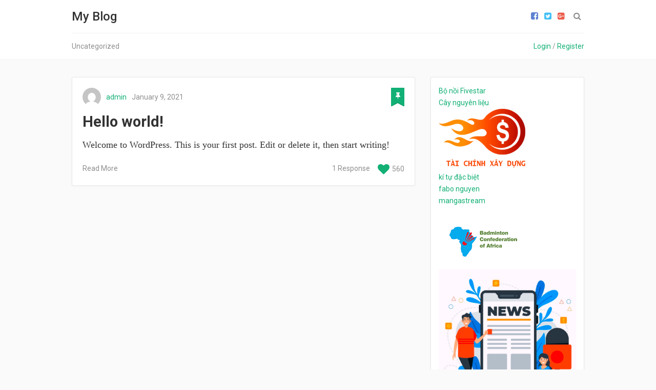

--- FILE ---
content_type: text/html; charset=UTF-8
request_url: https://www.lishiquwen.com/
body_size: 5567
content:

<!DOCTYPE html>
<html class="no-js" lang="en-US">
<head>
	<meta charset="UTF-8">
	<!-- Always force latest IE rendering engine (even in intranet) & Chrome Frame -->
	<!--[if IE ]>
	<meta http-equiv="X-UA-Compatible" content="IE=edge,chrome=1">
	<![endif]-->
	<link rel="profile" href="https://gmpg.org/xfn/11" />
	
		
		
		
					<meta name="viewport" content="width=device-width, initial-scale=1">
			<meta name="apple-mobile-web-app-capable" content="yes">
			<meta name="apple-mobile-web-app-status-bar-style" content="black">
		
			<link rel="pingback" href="https://www.lishiquwen.com/xmlrpc.php" />
	<title>My Blog &#8211; My WordPress Blog</title>
<script type="text/javascript">document.documentElement.className = document.documentElement.className.replace( /\bno-js\b/,'js' );</script><link rel='dns-prefetch' href='//s.w.org' />
<link rel="alternate" type="application/rss+xml" title="My Blog &raquo; Feed" href="https://www.lishiquwen.com/feed/" />
<link rel="alternate" type="application/rss+xml" title="My Blog &raquo; Comments Feed" href="https://www.lishiquwen.com/comments/feed/" />
		<script type="text/javascript">
			window._wpemojiSettings = {"baseUrl":"https:\/\/s.w.org\/images\/core\/emoji\/12.0.0-1\/72x72\/","ext":".png","svgUrl":"https:\/\/s.w.org\/images\/core\/emoji\/12.0.0-1\/svg\/","svgExt":".svg","source":{"concatemoji":"https:\/\/www.lishiquwen.com\/wp-includes\/js\/wp-emoji-release.min.js"}};
			/*! This file is auto-generated */
			!function(e,a,t){var n,r,o,i=a.createElement("canvas"),p=i.getContext&&i.getContext("2d");function s(e,t){var a=String.fromCharCode;p.clearRect(0,0,i.width,i.height),p.fillText(a.apply(this,e),0,0);e=i.toDataURL();return p.clearRect(0,0,i.width,i.height),p.fillText(a.apply(this,t),0,0),e===i.toDataURL()}function c(e){var t=a.createElement("script");t.src=e,t.defer=t.type="text/javascript",a.getElementsByTagName("head")[0].appendChild(t)}for(o=Array("flag","emoji"),t.supports={everything:!0,everythingExceptFlag:!0},r=0;r<o.length;r++)t.supports[o[r]]=function(e){if(!p||!p.fillText)return!1;switch(p.textBaseline="top",p.font="600 32px Arial",e){case"flag":return s([127987,65039,8205,9895,65039],[127987,65039,8203,9895,65039])?!1:!s([55356,56826,55356,56819],[55356,56826,8203,55356,56819])&&!s([55356,57332,56128,56423,56128,56418,56128,56421,56128,56430,56128,56423,56128,56447],[55356,57332,8203,56128,56423,8203,56128,56418,8203,56128,56421,8203,56128,56430,8203,56128,56423,8203,56128,56447]);case"emoji":return!s([55357,56424,55356,57342,8205,55358,56605,8205,55357,56424,55356,57340],[55357,56424,55356,57342,8203,55358,56605,8203,55357,56424,55356,57340])}return!1}(o[r]),t.supports.everything=t.supports.everything&&t.supports[o[r]],"flag"!==o[r]&&(t.supports.everythingExceptFlag=t.supports.everythingExceptFlag&&t.supports[o[r]]);t.supports.everythingExceptFlag=t.supports.everythingExceptFlag&&!t.supports.flag,t.DOMReady=!1,t.readyCallback=function(){t.DOMReady=!0},t.supports.everything||(n=function(){t.readyCallback()},a.addEventListener?(a.addEventListener("DOMContentLoaded",n,!1),e.addEventListener("load",n,!1)):(e.attachEvent("onload",n),a.attachEvent("onreadystatechange",function(){"complete"===a.readyState&&t.readyCallback()})),(n=t.source||{}).concatemoji?c(n.concatemoji):n.wpemoji&&n.twemoji&&(c(n.twemoji),c(n.wpemoji)))}(window,document,window._wpemojiSettings);
		</script>
		<style type="text/css">
img.wp-smiley,
img.emoji {
	display: inline !important;
	border: none !important;
	box-shadow: none !important;
	height: 1em !important;
	width: 1em !important;
	margin: 0 .07em !important;
	vertical-align: -0.1em !important;
	background: none !important;
	padding: 0 !important;
}
</style>
	<link rel='stylesheet' id='wp-block-library-css'  href='https://www.lishiquwen.com/wp-includes/css/dist/block-library/style.min.css' type='text/css' media='all' />
<link rel='stylesheet' id='myblog-stylesheet-css'  href='https://www.lishiquwen.com/wp-content/themes/mts_myblog/style.css' type='text/css' media='all' />
<style id='myblog-stylesheet-inline-css' type='text/css'>

		body {background-color:#fafafa;background-image:url(https://www.lishiquwen.com/wp-content/themes/mts_myblog/images/nobg.png);}
		.navigation-wrap, .navigation ul ul, .login-wrap .logged-in-sub, .mobile-menu-active .navigation.mobile-menu-wrapper {background-color:#ffffff;background-image:url(https://www.lishiquwen.com/wp-content/themes/mts_myblog/images/nobg.png);}
		#header {background-color:#ffffff;background-image:url(https://www.lishiquwen.com/wp-content/themes/mts_myblog/images/nobg.png);}
		.sidebar .widget .widget-title { background: #333333; }
		#site-footer {background-color:#ffffff;background-image:url(https://www.lishiquwen.com/wp-content/themes/mts_myblog/images/nobg.png);}
		.copyrights {background-color:#fafafa;background-image:url(https://www.lishiquwen.com/wp-content/themes/mts_myblog/images/nobg.png);}

		a, a:hover, .widget a:hover, #site-footer .widget a:hover, .latestPost .title a:hover, #secondary-navigation ul li:hover > a, #secondary-navigation ul li.current-menu-item > a, .readMore a:hover, .article-thecomment a:hover, .widget .post-title a:hover, #site-footer .widget .post-title a:hover, .widget .entry-title a:hover, .currenttext, .pagination a:hover, .single .pagination a:hover .currenttext, .page-numbers.current, .widget.widget_nav_menu li:hover > .toggle-caret, .widget li:hover:after, .tags a:hover, .author-social a:hover, .commentmetadata .ago, #commentform input#submit:hover, .contact-form input[type='\submit']:hover, .copyrights a:hover, #load-posts a:hover, .mts-like i, #commentform input#submit, .contact-form input[type='submit'], .widget .textwidget a, .login-wrap .logged-in-sub a:hover, .header-right .ago, .woocommerce nav.woocommerce-pagination ul li span.current, .woocommerce-page nav.woocommerce-pagination ul li span.current, .woocommerce #content nav.woocommerce-pagination ul li span.current, .woocommerce-page #content nav.woocommerce-pagination ul li span.current, .woocommerce nav.woocommerce-pagination ul li a:hover, .woocommerce-page nav.woocommerce-pagination ul li a:hover, .woocommerce #content nav.woocommerce-pagination ul li a:hover, .woocommerce-page #content nav.woocommerce-pagination ul li a:hover, .woocommerce nav.woocommerce-pagination ul li a:focus, .woocommerce-page nav.woocommerce-pagination ul li a:focus, .woocommerce #content nav.woocommerce-pagination ul li a:focus, .woocommerce-page #content nav.woocommerce-pagination ul li a:focus { color:#12b075; }

		.pace .pace-progress, .ball-pulse > div, .post-format-icons, body .owl-prev:hover, body .owl-next:hover, .widget.widget_archive li:hover > span, .widget.widget_categories li:hover > span, .latestPost-review-wrapper, .latestPost .review-type-circle.wp-review-show-total, .post-format-container .review-type-circle.wp-review-show-total, thead, #wpmm-megamenu .review-total-only, body .slide-caption, body .widget-slider .slide-caption, .woocommerce a.button, .woocommerce-page a.button, .woocommerce button.button, .woocommerce-page button.button, .woocommerce input.button, .woocommerce-page input.button, .woocommerce #respond input#submit, .woocommerce-page #respond input#submit, .woocommerce #content input.button, .woocommerce-page #content input.button, .woocommerce #respond input#submit.alt:hover, .woocommerce a.button.alt:hover, .woocommerce button.button.alt:hover, .woocommerce input.button.alt:hover, .woocommerce #respond input#submit.alt, .woocommerce a.button.alt, .woocommerce button.button.alt, .woocommerce input.button.alt, .woocommerce ul.products li.product .onsale, .woocommerce span.onsale, .woocommerce-page span.onsale, .widget_product_search input[type='submit'], .woocommerce-account .woocommerce-MyAccount-navigation li.is-active, .woocommerce-product-search button[type='submit'], .woocommerce .woocommerce-widget-layered-nav-dropdown__submit { background: #12b075; color: #fff; }

		body .owl-prev:hover, body .owl-next:hover { border-color: #12b075; }

		
		
		
		.bypostauthor { background: #FFFFFF; }
		.bypostauthor:after { content: "Author"; position: absolute; right: -1px; top: -1px; padding: 1px 10px; background: #818181; color: #FFF; }
		.header-social a.header-facebook-square { color: #5d82d1; } .header-social a.header-facebook-square:hover { color: #5d82d1; }.header-social a.header-twitter-square { color: #40bff5; } .header-social a.header-twitter-square:hover { color: #40bff5; }.header-social a.header-google-plus-square { color: #eb5e4c; } .header-social a.header-google-plus-square:hover { color: #eb5e4c; }
		
		
		
		
			
</style>
<link rel='stylesheet' id='responsive-css'  href='https://www.lishiquwen.com/wp-content/themes/mts_myblog/css/responsive.css' type='text/css' media='all' />
<link rel='stylesheet' id='fontawesome-css'  href='https://www.lishiquwen.com/wp-content/themes/mts_myblog/css/font-awesome.min.css' type='text/css' media='all' />
<script type='text/javascript' src='https://www.lishiquwen.com/wp-includes/js/jquery/jquery.js'></script>
<script type='text/javascript' src='https://www.lishiquwen.com/wp-includes/js/jquery/jquery-migrate.min.js'></script>
<script type='text/javascript'>
/* <![CDATA[ */
var simpleLikes = {"ajaxurl":"https:\/\/www.lishiquwen.com\/wp-admin\/admin-ajax.php","like":"Like","unlike":"Unlike"};
/* ]]> */
</script>
<script type='text/javascript' src='https://www.lishiquwen.com/wp-content/themes/mts_myblog/js/post-likes.js'></script>
<link rel='https://api.w.org/' href='https://www.lishiquwen.com/wp-json/' />
<link rel="EditURI" type="application/rsd+xml" title="RSD" href="https://www.lishiquwen.com/xmlrpc.php?rsd" />
<link rel="wlwmanifest" type="application/wlwmanifest+xml" href="https://www.lishiquwen.com/wp-includes/wlwmanifest.xml" /> 
<meta name="generator" content="WordPress 5.4.18" />
<link href="//fonts.googleapis.com/css?family=Roboto:500|Roboto:normal|Roboto:700&amp;subset=latin" rel="stylesheet" type="text/css">
<style type="text/css">
#header h1 a, #header h2 a { font-family: 'Roboto'; font-weight: 500; font-size: 24px; color: #333333; }
#secondary-navigation, #searchform.searchbox { font-family: 'Roboto'; font-weight: normal; font-size: 14px; color: #8f8f8f; }
.latestPost .title a { font-family: 'Roboto'; font-weight: 700; font-size: 29px; color: #333333; }
.post-info, .widget .wpt-postmeta, .breadcrumb, .ago, .tagtext, .sharemedia-readmore, .latestPost-review-wrapper, input, .pagination, #load-posts, .reply, .tags, .mts-like, .share-text { font-family: 'Roboto'; font-weight: normal; font-size: 14px; color: #8f8f8f; }
.single-title { font-family: 'Roboto'; font-weight: 700; font-size: 29px; color: #333333; }
body { font-family: Georgia, serif; font-weight: normal; font-size: 18px; color: #333333; }
.widget { font-family: 'Roboto'; font-weight: normal; font-size: 14px; color: #8f8f8f; }
.widget .widget-title { font-family: 'Roboto'; font-weight: normal; font-size: 16px; color: #ffffff; }
.widget a { font-family: 'Roboto'; font-weight: normal; font-size: 14px; color: #333333; }
#site-footer { font-family: 'Roboto'; font-weight: normal; font-size: 16px; color: #8f8f8f; }
#site-footer .widget .widget-title { font-family: 'Roboto'; font-weight: normal; font-size: 16px; color: #8f8f8f; }
#site-footer .widget a { font-family: 'Roboto'; font-weight: normal; font-size: 14px; color: #333333; }
h1 { font-family: 'Roboto'; font-weight: 700; font-size: 29px; color: #333333; }
h2 { font-family: 'Roboto'; font-weight: 700; font-size: 27px; color: #333333; }
h3 { font-family: 'Roboto'; font-weight: 700; font-size: 25px; color: #333333; }
h4 { font-family: 'Roboto'; font-weight: 700; font-size: 23px; color: #333333; }
h5 { font-family: 'Roboto'; font-weight: 700; font-size: 21px; color: #333333; }
h6 { font-family: 'Roboto'; font-weight: 700; font-size: 19px; color: #333333; }
</style>
<style type="text/css">.recentcomments a{display:inline !important;padding:0 !important;margin:0 !important;}</style></head>
<body id="blog" class="home blog main">	   
	<div class="main-container">
		<header id="site-header" role="banner" itemscope itemtype="http://schema.org/WPHeader">
							<div id="header">
					<div class="container">
						<div class="logo-wrap">
							
																	<h1 id="logo" class="text-logo" itemprop="headline">
										<a href="https://www.lishiquwen.com">My Blog</a>
									</h1><!-- END #logo -->
																					</div>
						<div class="header-right">
																						<div class="header-social">
																														<a href="#" class="header-facebook-square" target="_blank"><span class="fa fa-facebook-square"></span></a>
																																								<a href="#" class="header-twitter-square" target="_blank"><span class="fa fa-twitter-square"></span></a>
																																								<a href="#" class="header-google-plus-square" target="_blank"><span class="fa fa-google-plus-square"></span></a>
																											</div>
																						<form method="get" id="searchform" class="searchbox search-form" action="https://www.lishiquwen.com" _lpchecked="1">
									<input type="text" name="s" id="s" class="searchbox-input" value=""  placeholder="Search" />
									<span class="searchbox-icon"><i class="fa fa-search"></i></span>
								</form>
									 				</div>
					</div>
				</div>
															<div class="navigation-wrap">
									<div class="container">
													<div id="secondary-navigation" role="navigation" itemscope itemtype="http://schema.org/SiteNavigationElement">
								<a href="#" id="pull" class="toggle-mobile-menu">Menu</a>
																	<nav class="navigation clearfix mobile-menu-wrapper">
																					<ul class="menu clearfix">
													<li class="cat-item cat-item-1"><a href="https://www.lishiquwen.com/category/uncategorized/">Uncategorized</a>
</li>
											</ul>
																			</nav>
																									<div class="login-wrap not-logged-in">
																					<a href="https://www.lishiquwen.com/lishiquwen">Login</a>
																				<span class=""> / </span>																					<a href="https://www.lishiquwen.com/lishiquwen?action=register">Register</a>
																			</div>
															</div>
											</div>
				</div>
					</header>

		
<div id="page">
	<div class="article article left-thumb">
		<div id="content_box">
																								<article class="latestPost excerpt ">
											<div class="content-wrapper">
			<div class="post-info-meta">
							<div class="post-info">
								<span class="theauthorimage"><span><img alt='' src='https://secure.gravatar.com/avatar/6a78eb8fb717c6046632192cfc49e143?s=72&#038;d=mm&#038;r=g' srcset='https://secure.gravatar.com/avatar/6a78eb8fb717c6046632192cfc49e143?s=144&#038;d=mm&#038;r=g 2x' class='avatar avatar-72 photo' height='72' width='72' /></span></span>
							<span class="theauthor"><span><a href="https://www.lishiquwen.com/author/admin/" title="Posts by admin" rel="author">admin</a></span></span>
							<span class="thetime date updated"><span>January 9, 2021</span></span>
						</div>
						<div class="post-format-icons"><i class="fa fa-thumb-tack"></i></div>			</div>
							<header>
					<h2 class="title front-view-title"><a href="https://www.lishiquwen.com/2021/01/09/hello-world/" title="Hello world!">Hello world!</a></h2>
				</header>
				<div class="front-view-content">
					Welcome to WordPress. This is your first post. Edit or delete it, then start writing!				</div>
				<div class="sharemedia-readmore">
							<div class="readMore">
			<a href="https://www.lishiquwen.com/2021/01/09/hello-world/" title="Hello world!">
				Read More			</a>
		</div>
													<div class="mts-like">
							<a href="https://www.lishiquwen.com/wp-admin/admin-ajax.php?action=process_simple_like&post_id=1&nonce=cb9bede15e&is_comment=0&disabled=true" class="sl-button sl-button-1 liked" data-nonce="cb9bede15e" data-post-id="1" data-iscomment="0" title="Unlike" rel="nofollow"><i class="fa fa-heart"></i><span class="sl-count">560</span></a><span id="sl-loader"></span>						</div>
																<div class="article-thecomment"><a href="https://www.lishiquwen.com/2021/01/09/hello-world/#comments" itemprop="interactionCount">1 Response</a></div>
									</div>
					</div>
									</article>
																									<div class="pagination pagination-previous-next">
				<ul>
					<li class="nav-previous left"></li>
					<li class="nav-next right"></li>
				</ul>
			</div>
																
						
					</div>
	</div>
		<aside id="sidebar" class="sidebar c-4-12 mts-sidebar-sidebar" role="complementary" itemscope itemtype="http://schema.org/WPSideBar">
		<div id="custom_html-3" class="widget_text widget widget_custom_html"><div class="textwidget custom-html-widget"><a href="https://inoxfivestar.webflow.io/categories/bo-noi-fivestar">
Bộ nồi Fivestar
</a><br>
<a href="https://www.chauximang.com/cay-phoi-nguyen-lieu-bonsai-la-gi/">
Cây nguyên liệu</a><br>

<a href="https://tcxd.vn/">
<img alt="tcxd" src="https://www.lishiquwen.com/wp-content/uploads/2020/07/LOGO-TCXD.VNpng_.png">
</a>
<br>
<a href="https://tcxd.vn/ki-tu-dac-biet/">
kí tự đặc biệt</a>
<br>
<a href="https://tcxd.vn/fabo-nguyen/">
fabo nguyen
</a>
<br>
<a href="https://newsexaminer.net/mangastream">
mangastream</a>
<br>
<a href="https://bcabadminton.org/">
<img alt="Blog bcabadminton" src="https://www.lishiquwen.com/wp-content/uploads/2020/07/logo-bcabadminton.png">
</a>
<br>
<a href="https://faithaliveumc.com/">
<img alt="Blog bcabadminton" src="https://www.lishiquwen.com/wp-content/uploads/2020/07/logo-faithaliveumc.png">
</a>
<br>
<a href="https://newsexaminer.net/serena-williams-biography">
Serena Williams Biography
</a>
<br>
<a href="https://ykhoaminhtam.com/thiet-bi-pain-gear-dieu-tri-giam-dau/">
Pain Gear</a>
<br>
<a href="https://ykhoaminhtam.com/">
<img alt="dung cu y khoa minh tam" src="https://www.lishiquwen.com/wp-content/uploads/2020/07/logo-ykhoaminhtam.png">
</a></div></div>	</aside><!--#sidebar-->
	</div><!--#page-->
	<footer id="site-footer" role="contentinfo" itemscope itemtype="http://schema.org/WPFooter">
				
		<div class="copyrights">
			<div class="container">
				<!--start copyrights-->
<div class="row" id="copyright-note">
<span class="copyright-text"><a href=" https://www.lishiquwen.com/" title=" My WordPress Blog">My Blog</a> Copyright &copy; 2026.</span>
<div class="to-top">Theme Designed by <a href="http://mythemeshop.com/" rel="nofollow">MyThemeShop.com</a>&nbsp;<a href="#blog" class="toplink"><i class=" fa fa-angle-up"></i></a></div>
</div>
<!--end copyrights-->
			</div>
		</div> 
	</footer><!--#site-footer-->
</div><!--.main-container-->
	<script type='text/javascript'>
/* <![CDATA[ */
var mts_customscript = {"responsive":"1","nav_menu":"primary"};
/* ]]> */
</script>
<script type='text/javascript' async="async" src='https://www.lishiquwen.com/wp-content/themes/mts_myblog/js/customscript.js'></script>
<script type='text/javascript' src='https://www.lishiquwen.com/wp-includes/js/wp-embed.min.js'></script>
<script defer src="https://static.cloudflareinsights.com/beacon.min.js/vcd15cbe7772f49c399c6a5babf22c1241717689176015" integrity="sha512-ZpsOmlRQV6y907TI0dKBHq9Md29nnaEIPlkf84rnaERnq6zvWvPUqr2ft8M1aS28oN72PdrCzSjY4U6VaAw1EQ==" data-cf-beacon='{"version":"2024.11.0","token":"03547913e98d447283fb9788ba3e30bf","r":1,"server_timing":{"name":{"cfCacheStatus":true,"cfEdge":true,"cfExtPri":true,"cfL4":true,"cfOrigin":true,"cfSpeedBrain":true},"location_startswith":null}}' crossorigin="anonymous"></script>
</body>
</html>

<!-- Page cached by LiteSpeed Cache 6.4.1 on 2026-01-26 16:47:38 -->

--- FILE ---
content_type: text/css
request_url: https://www.lishiquwen.com/wp-content/themes/mts_myblog/style.css
body_size: 11749
content:
/*
Theme Name: MyBlog by MyThemeShop
Theme URI: http://mythemeshop.com/themes/myblog/
Author: MyThemeShop
Author URI: http://mythemeshop.com/
Description: MyBlog is a professional, powerful and intuitive theme for modern bloggers. Make sure your blog can compete with the best in your niche, with advanced features, customization & more.
Version: 1.2.7
Text Domain: myblog
Domain Path: /lang
*/
html, body, div, span, applet, object, iframe, h1, h2, h3, h4, h5, h6, p, blockquote, pre, a, abbr, acronym, address, big, cite, code, del, dfn, em, img, ins, kbd, q, s, samp, small, strike, strong, sub, sup, tt, var, b, u, i, center, dl, dt, dd, ol, ul, li, fieldset, form, label, legend, table, caption, tbody, tfoot, thead, tr, th, td, article, aside, canvas, details, embed, figure, figcaption, footer, header, hgroup, menu, nav, output, ruby, section, summary, time, mark, audio, video {
	margin: 0;
	padding: 0;
	border: 0;
	font-size: 100%;
	font: inherit;
	vertical-align: baseline;
}
html {
	-webkit-font-smoothing: antialiased;
	-webkit-text-size-adjust: 100%;
}
article, aside, details, figcaption, figure, footer, header, hgroup, menu, nav, section { display: block }
ol, ul { list-style: none }
blockquote, q { quotes: none }
table {
	border-collapse: collapse;
	border-spacing: 0;
}
button, input, select, textarea { margin: 0 }
:focus { outline: 0 }
img, video, object {
	max-width: 100%;
	height: auto!important;
}
iframe { max-width: 100% }
blockquote {
	font-style: italic;
	font-weight: normal;
	padding: 0 10px 3px 20px;
	position: relative;
	margin-bottom: 25px;
	border-left: 3px solid rgba(0,0,0,.8);
	box-sizing: border-box;
}
blockquote p { margin-bottom: 10px }
strong, b { font-weight: bold }
em, i, cite { font-style: italic }
small { font-size: 100% }
figure { margin: 10px 0 }
code, pre {
	font-weight: normal;
	font-style: normal;
}
pre {
	margin: 5px 0 20px 0;
	line-height: 1.3em;
	padding: 8px 10px;
	overflow: auto;
}
code {
	padding: 0 8px;
	line-height: 1.5;
}
pre code { padding: 0 }
mark {
	padding: 1px 6px;
	margin: 0 2px;
	color: black;
	background: #FFF7A8;
}
address {
	margin: 10px 0;
	font-style: italic;
}
.wp-caption {
	background: #fff;
	border: 1px solid #f0f0f0;
	max-width: 100%;
	box-sizing: border-box;
	padding: 5px 3px 10px;
	margin-bottom: 20px;
	text-align: center;
}
.sticky { }
.gallery-caption { }
#gallery-1 img { border: 0!important }
.bypostauthor { }
.wp-caption-text { margin-bottom: 0 }
dl { }
dt {
	float: left;
	clear: left;
	width: 100px;
	text-align: right;
	font-weight: bold;
}
dd {
	margin: 0 0 0 110px;
	padding: 0 0 0.5em 0;
	overflow: hidden;
}
/* =WordPress Core
-------------------------------------------------------------- */
/*-[ Framework ]--------------------*/
.alignnone { margin: 5px 20px 20px 0 }
.aligncenter, div.aligncenter {
	display: block;
	margin: 5px auto 5px auto;
}
.alignright {
	float: right;
	margin: 5px 0 20px 20px;
}
.alignleft {
	float: left;
	margin: 5px 20px 20px 0;
}
a img.alignright {
	float: right;
	margin: 5px 0 20px 20px;
}
a img.alignnone { margin: 5px 20px 20px 0 }
a img.alignleft {
	float: left;
	margin: 5px 20px 20px 0;
}
a img.aligncenter {
	display: block;
	margin-left: auto;
	margin-right: auto;
}
.wp-caption {
	background: #fff;
	border: 1px solid #f0f0f0;
	max-width: 96%; /* Image does not overflow the content area */
	padding: 5px 3px 10px;
	text-align: center;
}
.wp-caption.alignnone { margin: 5px 20px 20px 0 }
.wp-caption.alignleft { margin: 5px 20px 20px 0 }
.wp-caption.alignright { margin: 5px 0 20px 20px }
.wp-caption img {
	border: 0 none;
	height: auto;
	margin: 0;
	max-width: 98.5%;
	padding: 0;
	width: auto;
}
.wp-caption p.wp-caption-text {
	font-size: 11px;
	line-height: 17px;
	margin: 0;
	padding: 0 4px 5px;
}
/* Text meant only for screen readers. */
.screen-reader-text {
	clip: rect(1px, 1px, 1px, 1px);
	position: absolute !important;
	height: 1px;
	width: 1px;
	overflow: hidden;
}
.screen-reader-text:focus {
	background-color: #f1f1f1;
	border-radius: 3px;
	box-shadow: 0 0 2px 2px rgba(0, 0, 0, 0.6);
	clip: auto !important;
	color: #21759b;
	display: block;
	font-size: 14px;
	font-size: 0.875rem;
	font-weight: bold;
	height: auto;
	left: 5px;
	line-height: normal;
	padding: 15px 23px 14px;
	text-decoration: none;
	top: 5px;
	width: auto;
	z-index: 100000; /* Above WP toolbar. */
}
/*-[ Framework ]--------------------*/
body {
	font: 14px/1.5 Droid Serif, sans-serif;
	color: #555;
	background-color: #EBEBEB;
}
::-moz-selection {
	background: #222;
	color: white;
	text-shadow: none;
}
::selection {
	background: #222;
	color: white;
	text-shadow: none;
}
#page, .container {
	position: relative;
	margin-right: auto;
	margin-left: auto;
}
h1, h2, h3, h4, h5, h6 {
	font-weight: bold;
	margin-bottom: 12px;
	color: #101010;
}
h1 {
	font-size: 28px;
	line-height: 1.4;
}
h2 { line-height: 1.4 }
h3 {
	font-size: 22px;
	line-height: 1.4;
}
h4 {
	font-size: 20px;
	line-height: 1.4;
}
h5 {
	font-size: 18px;
	line-height: 1.4;
}
h6 {
	font-size: 16px;
	line-height: 1.4;
}
.sub-title { font-size: 12px }
p { margin-bottom: 20px }
a {
	text-decoration: none;
	color: #12b075;
	-webkit-transition: all 0.25s ease;
	transition: all 0.25s ease;
}
a:hover { color: #12b075 }
a:link, a:visited, a:active { text-decoration: none }
/*-[ Main container ]---------------*/
.main-container {
	width: 100%;
	margin: 0 auto;
	clear: both;
	display: block;
}
#page, .container {
	max-width: 1000px;
	min-width: 240px;
}
#page {
	padding-top: 35px;
	min-height: 100px;
	float: none;
	clear: both;
}
/*-[ Header ]-----------------------*/
header {
	float: left;
	width: 100%;
	position: relative;
}
#site-header {
	position: relative;
	float: left;
	width: 100%;
	z-index: 99;
}
#header {
	position: relative;
	float: left;
	width: 100%;
	text-align: center;
}
#header .container {
	display: -webkit-box;
	display: flex;
	-webkit-box-align: center;
	align-items: center;
	border-bottom: 1px solid rgba(0,0,0,.05);
}
#header h1, #header h2 {
	font-size: 50px;
	float: left;
	display: inline-block;
	position: relative;
	margin-bottom: 0;
}
#logo a {
	float: left;
	line-height: 1.2;
}
#logo img { float: left }
.logo-wrap {
	float: left;
	-webkit-box-flex: 0.25;
	flex: 0.25;
	text-align: left;
	padding: 18px 0;
}
.header-right {
	padding: 18px 0;
	-webkit-box-flex: 1;
	flex: 1;
	display: -webkit-box;
	display: flex;
	-webkit-box-pack: end;
	justify-content: flex-end;
}
.header-right .ago { line-height: 27px }
.header-social {
	float: right;
	margin-left: 25px;
}
.header-social a {
	float: none;
	font-size: 16px;
	margin-right: 7px;
	text-align: center;
	display: inline-block;
	line-height: 28px;
}
.header-social a:last-child { margin-right: 0 }
.header-social a:hover {
	color: #101010;
}
.widget-header .adcode-widget {
    width: 300px;
    height: 250px;
    overflow: hidden;
    margin: 0 auto;
}
/*-[ Navigation ]-----------------*/
.navigation-wrap {
	float: left;
	width: 100%;
	clear: both;
	box-shadow: 0 0 1px rgba(0,0,0,.15);
}
.navigation-wrap .container {
	display: -webkit-box;
	display: flex;
	-webkit-box-align: center;
	align-items: center;
}
.menu-item-has-children > a:after {
	content: "\f0d7";
	font-family: FontAwesome;
	position: absolute;
	right: 10px;
}
.sub-menu .menu-item-has-children > a:after { right: 13px }
#secondary-navigation {
	-webkit-box-flex: 1;
	flex: 1;
}
#secondary-navigation .menu-item-has-children > a { padding-right: 25px }
#secondary-navigation .navigation { float: left }
#secondary-navigation li a {
	padding: 18px 10px;
	line-height: 1;
	color: inherit;
}
#secondary-navigation .navigation > ul > li:first-child a { padding-left: 0 }
#secondary-navigation ul ul li a {
	padding: 0 20px;
	padding-right: 15px;
	width: 100%;
	line-height: inherit;
}
#secondary-navigation .sub-menu .menu-item-has-children > a { padding-right: 15px }
.navigation ul { margin: 0 auto }
.navigation ul li {
	float: left;
	position: relative;
}
#secondary-navigation ul ul li {
	width: 100%;
	margin-bottom: 8px;
}
.navigation ul li a, .navigation ul li a:link, .navigation ul li a:visited { display: inline-block }
.navigation > ul > .current a {
	background: transparent;
	color: #5a5a5a !important;
}
#secondary-navigation ul li:hover > a, #secondary-navigation ul li.current-menu-item > a { color: #12b075 }
.navigation ul ul, .login-wrap .logged-in-sub {
	position: absolute;
	width: 190px;
	z-index: 400;
	padding-top: 5px;
	background: #fff;
	border: 1px solid rgba(0,0,0,.08);
	left: -10px;
}
.navigation ul ul a, .navigation ul ul a:link, .navigation ul ul a:visited {
	position: relative;
	width: 130px;
	box-sizing: border-box;
}
.navigation ul ul li:last-child a { border-bottom: none }
.navigation ul ul, .login-wrap .logged-in-sub { display: none }
.navigation ul ul ul {
	left: 190px;
	top: -6px;
}
.sub-menu .menu-item-has-children:after { color: #fff }
.navigation .toggle-caret { display: none }
.login-wrap {
	float: right;
	position: relative;
	padding: 7px 10px;
	padding-right: 0;
}
.login-wrap.not-logged-in {
	padding: 18px 0 18px 10px;
	line-height: 1;
}
.login-wrap .user-name { line-height: 34px }
.login-wrap .logged-in-sub {
	margin-top: 9px;
	left: auto;
	right: 0;
	width: 146px;
	padding: 10px;
	box-sizing: border-box;
}
.login-wrap:hover .logged-in-sub { display: block }
.login-wrap .logged-in-sub a {
	width: 100%;
	display: block;
	color: inherit;
	margin-bottom: 5px;
}
.login-wrap:hover .logged-in-sub a:last-child { margin-bottom: 0 }
.login-wrap .avatar {
	max-width: 36px;
	margin-right: 8px;
}
.mobile-menu-wrapper .login-wrap, .mobile-menu-wrapper .login-wrap .logged-in-sub { width: 100% }
.mobile-menu-wrapper .login-wrap .logged-in-sub {
	display: block;
	position: relative;
	left: 0;
	border: 0;
}
.mobile-menu-wrapper .login-wrap .logged-in-sub a { margin-bottom: 5px!important }
.mobile-menu-wrapper .login-wrap .avatar { margin-left: 10px }
.clearfix:before, .clearfix:after {
	content: " ";
	display: table;
}
.clearfix:after { clear: both }
.clearfix { *zoom: 1   }
a#pull { display: none }
.navigation i { margin-right: 6px }
/* Flyout nav */
.sticky-navigation-active {
	z-index: 500;
	position: fixed;
	top: 0;
	margin: 0 !important;
	-webkit-backface-visibility: hidden;
}
.admin-bar .sticky-navigation-active { top: 32px }
.sticky-navigation a { -webkit-transition: all 0.25s linear; transition: all 0.25s linear }
.sticky-navigation-active.sticky-navigation-up-down { -webkit-transition: top 0.2s ease-in-out; transition: top 0.2s ease-in-out }
/*-[ Content ]--------------------*/
.article {
	width: 67%;
	max-width: 670px;
	float: left;
	box-sizing: border-box;
}
.single_post, .commentlist > li, .postauthor, .tags, .mts-toggle-comments {
	background: #fff;
	box-shadow: 0 1px 4px rgba(0,0,0,.04);
	border: 1px solid rgba(0,0,0,.09);
	padding: 20px;
	box-sizing: border-box;
	margin-bottom: 20px;
	border-radius: 3px;
}
#content_box {
	float: left;
	width: 100%;
}
.post {
	float: left;
	width: 100%;
	word-wrap: break-word;
}
.single_post {
	float: left;
	width: 100%;
}
.single_post .featured-thumbnail img { margin-top: 0 }
.post-content {
	margin-bottom: 15px;
	overflow: hidden;
	clear: both;
	float: left;
	width: 100%;
}
.error404 .post-content { overflow: visible }
.post-single-content { clear: both }
.readMore { float: left }
.readMore a {
	line-height: 40px;
	display: block;
	color: inherit;
}
.ss-full-width {
	padding-top: 0;
	width: 100%;
	max-width: 100%;
}
.ss-full-width #content_box {
	padding-right: 0;
	padding-left: 0;
}
.post.excerpt {
	clear: both;
	margin-bottom: 30px;
	overflow: hidden;
	padding-bottom: 15px;
	background-color: #fff;
	width: auto;
}
.wp-post-image { float: left }
.featured-thumbnail {
	float: left;
	max-width: 100%;
	width: 100%;
}
.post-image {
	float: left;
	display: block;
	position: relative;
	width: 100%;
	margin-bottom: 20px;
}
.primary-slider-container #slider, .latestPost > iframe { margin-bottom: 20px }
.content-wrapper {
	float: left;
	width: 100%;
}
.left-thumb .content-wrapper, .right-thumb .content-wrapper {
	overflow: hidden;
	width: auto;
	float: none;
}
.left-thumb .post-image, .left-thumb .latestPost .flex-video, .left-thumb .latestPost > iframe, .right-thumb .post-image, .right-thumb .latestPost .flex-video, .right-thumb .latestPost > iframe, .left-thumb .latestPost .primary-slider-container, .right-thumb .latestPost .primary-slider-container {
	width: 35.2%;
	max-width: 220px;
	margin-right: 20px;
	float: left;
	max-height: 275px;
	margin-bottom: 0;
}
.right-thumb .post-image, .right-thumb .latestPost .flex-video, .right-thumb .latestPost > iframe, .right-thumb .latestPost .primary-slider-container {
	float: right;
	margin-right: 0;
	margin-left: 20px;
}
.left-thumb .latestPost .flex-video, .right-thumb .latestPost .flex-video { padding-bottom: 39.013% }
.post-image-fullwidth {
	margin-bottom: 10px;
	display: block;
	position: relative;
}
.full-width .primary-slider-container #slider, .full-width .latestPost > iframe { width: 100%; }
.featured-thumbnail img {
	margin-bottom: 0;
	width: 100%;
}
.title { clear: both }
.single-title {
	float: left;
	width: 100%;
}
.post-info-meta {
	float: left;
	width: 100%;
	clear: both;
	margin-bottom: 10px;
}
.post-info-meta:empty { display: none; }
.post-info {
	float: left;
	color: #8f8f8f;
}
.post-info > span {
	float: left;
	margin-right: 10px;
	line-height: 36px;
}
.widget .post-info > span {
	line-height: 24px;
	margin-right: 12px;
}
.theauthorimage img {
	border-radius: 50%;
	width: 36px;
}
.single_post .theauthorimage img {
	margin-top: 0;
	margin-right: 0;
}
.related-posts .post-info {
	margin-top: 10px;
	width: 100%;
}
.related-posts .post-info > span { line-height: 30px }
.post-format-icons {
	position: relative;
	line-height: 36px;
	width: 26px;
	float: right;
	background: #12b075;
	color: #fff;
	text-align: center;
	font-size: 14px;
}
.post-format-icons i {
	position: relative;
	top: -2px;
}
.post-format-icons:after {
	position: absolute;
	content: '';
	width: 0px;
	height: 0px;
	border-style: solid;
	border-width: 0px 13px 7px 13px;
	border-color: transparent transparent #fff transparent;
	left: 0;
	bottom: -1px;
	z-index: 1;
}
.post-format-icons:before {
	position: absolute;
	content: '';
	width: 0px;
	height: 0px;
	border-style: solid;
	border-width: 0px 13px 8px 13px;
	border-color: transparent transparent rgba(0, 0, 0, 0.1) transparent;
	left: 0;
	bottom: 0;
	z-index: 0;
}
/**********latest-posts***********/
.featured-category-title {
	clear: both;
	margin-bottom: 20px;
	margin-top: 200px;
}
.featured-category-title a { color: #101010 }
article header {
	float: left;
	width: 100%;
	margin-bottom: 0px;
}
.error404 article header { margin-bottom: 0 }
.latestPost-wrap {
	float: left;
	width: 100%;
	clear: both;
	margin-bottom: 2px;
	border-bottom: 1px solid rgba(0, 0, 0, 0.11);
}
.latestPost {
	width: 100%;
	float: left;
	margin-bottom: 15px;
	background: #fff;
	box-shadow: 0 1px 4px rgba(0,0,0,.04);
	border: 1px solid rgba(0,0,0,.09);
	padding: 20px;
	box-sizing: border-box;
	border-radius: 3px;
}
.latestPost .title {
	float: left;
	width: 100%;
	clear: both;
}
.latestPost .title a { display: block }
.latestPost .title a:hover { color: #12b075 }
.front-view-content {
	float: left;
	width: 100%;
	clear: both;
}
/*Post Social icons & comments */
.sharemedia-readmore {
	float: left;
	width: 100%;
	clear: both;
	margin-bottom: -10px;
	margin-top: 12px;
}
.single_post .sharemedia-readmore { margin-top: 25px }
.mts-like {
	display: inline-block;
	float: right;
	line-height: 1;
	vertical-align: middle;
	margin-left: 15px;
	line-height: 40px;
	position: relative;
}
.single .mts-like i { line-height: 46px }
.mts-like a {
	line-height: 40px;
	display: inline-block;
	color: inherit;
}
.mts-like i {
	font-size: 23px;
	line-height: 40px;
	margin-right: 5px;
}
.mts-like i:before {
	top: 2px;
	position: relative;
}
.sl-count {
	line-height: 40px;
	display: inline-block;
	margin-top: -2px;
	color: inherit;
	top: -2px;
	position: relative;
}
#sl-loader {
	position: relative;
	width: 22px;
	display: inline-block;
}
#sl-loader:empty { display: none }
#sl-loader i {
	font-size: 14px;
	position: relative;
	right: 0;
	left: 3px;
	top: 0px;
	width: 17px;
	margin: 0;
}
#sl-loader i:before { top: auto }
.article-thecomment {
	float: right;
	line-height: 40px;
}
.article-thecomment a {
	display: block;
	color: inherit;
}
.article-thecomment a i { margin-right: 7px }
.blockquote.post-media { margin-bottom: 20px }
.latestPost .blockquote.post-media {
	display: block;
	box-sizing: border-box;
	box-shadow: 0px 0px 1px rgba(0, 0, 0, 0.11);
	background: #333;
}
.blockquote.post-media .quotes {
	padding: 20px 20px 10px 20px;
	margin: 0;
	border: 0;
	background: rgba(38, 39, 48, 0.9);
	color: #fff;
}
.blockquote.post-media .quotes a { color: #fff }
.blockquote.post-media h3 {
	font-size: 22px;
	font-weight: 400;
	line-height: 1.5;
}
article img.left, article img.alignleft, .wp-caption.alignleft {
	margin: 0.3em 1.571em 0.5em 0;
	display: block;
	float: left;
}
article img.right, article img.alignright, .wp-caption.alignright {
	margin: 0.3em 0 0.5em 1.571em;
	display: block;
	float: right;
}
article img.center, article img.aligncenter, .wp-caption.aligncenter {
	margin: 0.3em auto 0.5em auto;
	display: block;
}
article img.aligncenter, article img.alignnone {
	margin-top: 1em;
	margin-bottom: 1em;
	display: block;
	clear: both;
	float: none;
}
article ul {
	margin: 1.5em 0 1.571em 2.5em;
	list-style-type: disc;
}
article ol {
	margin: 1.5em 0 1.571em 2.5em;
	list-style-type: decimal;
}
article ul ul, article ol ol, article ul ol, article ol ul {
	margin-top: 0;
	margin-bottom: 0;
}
article .iconlist { margin-left: 0 }
article .iconlist i { margin-right: 5px; }
article .iconlist li { list-style-type: none }
/*-[ Tweets Widget ]---------------------------*/
.tweets li { margin-bottom: 15px!important }
/*-[ Facebook like box Widget ]---------------------------*/
.tweets li { margin-bottom: 15px!important }
.widget.facebook_like, .widget.widget_mts_post_slider_widget { padding: 0 }
.widget.facebook_like .widget-title, .widget.widget_mts_post_slider_widget .widget-title {
	margin: 0;
	width: 100%;
}
.fb_iframe_widget, .fb_iframe_widget span {
	max-width: 100%;
	width: 100%!important;
}
/*-[ Custom Nav Widget ]---------------------------*/
.widget_nav_menu .fa > a, .widget_nav_menu .fa > a { padding-left: 5px }
.widget_nav_menu .sub-menu { margin-top: 8px }
.widget.widget_nav_menu li:last-child { padding-bottom: 0 }
.widget_nav_menu .menu-item-has-children > a:after { content: '' }
/*-[ Toggle menu ]---------------------------*/
.toggle-menu ul ul { display: none }
.toggle-menu .toggle-menu-item-parent { position: relative }
.toggle-menu .toggle-caret {
	position: absolute;
	top: 6px;
	right: 0;
	text-align: center;
	cursor: pointer;
	line-height: inherit;
}
.toggle-menu .toggle-caret .fa {
	width: 20px;
	text-align: center;
	font-size: inherit;
	color: inherit;
	line-height: 20px;
}
.toggle-menu .active > .toggle-caret .fa:before { content: "\f068" } /*minus*/
.toggle-menu .toggle-caret:hover .fa { }
/*-[ Text Widget ]---------------------------*/
.textwidget { line-height: 23px }
/*-[ Form Input ]------------------*/
input, textarea, select {
	padding: 8px 12px;
	font-size: 14px;
	color: #666;
	border: 1px solid #D8D8D8;
	font-family: inherit;
	-webkit-appearance: none;
	-moz-appearance: none;
	appearance: none;
}
textarea {
	overflow: auto;
	resize: vertical;
}
select {
	padding: 12px 10px;
	border-color: rgba(0, 0, 0, 0.11);
	width: 100%;
}
input:focus, textarea:focus { }
/*-[ Tables ]--------------------*/
table {
	width: 100%;
	text-align: left;
	margin-bottom: 25px;
	border: 1px solid #e8e8e8;
}
thead {
	background: #12b075;
	font-size: 14px;
	color: #585F65;
	color: #fff;
}
table th, table td {
	padding: 7px 15px;
	text-align: left;
}
thead th { padding: 14px }
tbody th {
	font-weight: normal;
	border-bottom: 1px solid #e8e8e8;
}
/*-[ Gutenberg Editor ]--------------------*/
/*Table*/
table.wp-block-table {
    border: 0;
    overflow-x: auto;
    display: block;
    margin-bottom: 1.5em;
}
table.wp-block-table th, table.wp-block-table td { border: 2px solid #d8d8d8 }
.wp-block-table tbody {
    width: 100%;
    min-width: 240px;
}
/*Cover Image*/
.wp-block-cover-image.aligncenter {
    display: -webkit-box!important;
    display: flex!important;
    margin: 0 0 1.5em;
}
.wp-block-cover-image.alignleft { margin-right: 20px }
.wp-block-cover-image.alignright { margin-left: 20px }
.wp-block-columns { clear: both }
/*PullQuotes*/
body .wp-block-pullquote {
    width: 100%;
    margin: 0;
    padding: 3em 25px;
    box-sizing: border-box;
}
body .wp-block-pullquote.alignleft {
    margin-right: 0;
    text-align: left;
    max-width: 100%;
}
body .wp-block-pullquote.alignright {
    margin-left: 0;
    max-width: 100%;
    text-align: right;
}
body .wp-block-pullquote > p { font-size: 20px }
/*Gallery*/
.wp-block-gallery .blocks-gallery-image figcaption, .wp-block-gallery .blocks-gallery-item figcaption { box-sizing: border-box }
.wp-block-gallery.aligncenter {
    display: -webkit-box;
    display: flex;
    margin: 0 -8px 1.5em;
}
.wp-block-gallery.alignleft { margin: 0 20px 1.5em -8px }
.wp-block-gallery.alignright { margin: 0 -8px 1.5em 20px }
.wp-block-image.is-resized {
    width: -webkit-fit-content;
    width: -moz-fit-content;
    width: fit-content;
}
.wp-block-image.is-resized img { max-width: 100% }
.ss-full-width .wp-block-image.is-resized {
    width: -webkit-min-content;
    width: -moz-min-content;
    width: min-content;
    display: -ms-inline-grid;
    -ms-grid-columns: min-content;
}
.ss-full-width .wp-block-image.is-resized img { max-width: none }
/*Button*/
.wp-block-button { margin-bottom: 1.5em!important }
/*Comments*/
.wp-block-latest-comments.aligncenter { text-align: center }
.wp-block-latest-comments.aligncenter .wp-block-latest-comments__comment-excerpt, .wp-block-latest-comments.aligncenter .wp-block-latest-comments__comment-meta { margin-left: 0!important }
.wp-block-latest-comments.aligncenter .wp-block-latest-comments .avatar, .wp-block-latest-comments.aligncenter .wp-block-latest-comments__comment-avatar {
    float: none;
    margin-right: 0;
    display: inline-block;
}
body .wp-block-latest-comments__comment-excerpt p, body .has-avatars .wp-block-latest-comments__comment .wp-block-latest-comments__comment-excerpt, body .has-avatars .wp-block-latest-comments__comment .wp-block-latest-comments__comment-meta, body .wp-block-latest-comments__comment-date { font-size: 14px }
.wp-block-latest-comments__comment-date {
    color: inherit;
    padding-top: 10px;
}
/*Archive*/
.wp-block-archives.alignleft { margin-right: 20px }
.wp-block-archives.alignright { margin-left: 2.5em }
/*LatestPosts*/
.wp-block-latest-posts { clear: both }
.wp-block-image figcaption { clear: both }
/*Archive && Categories*/
.wp-block-archives, .wp-block-categories { margin: 1.5em 0 1.571em 2.5em }
.wp-block-categories.alignleft, .wp-block-archives.alignleft { margin-right: 2em }
.wp-block-categories li, .wp-block-archives li { margin-bottom: 5px }
/*-[ Line ]---------------------*/
hr {
	border: none;
	border-bottom: 1px solid rgba(0,0,0,0.1);
	width: 297px;
	margin: 35px 0;
	clear: both;
	position: relative;
}
/*-[ Search Form ]------------------*/
#searchform {
	padding: 0;
	float: left;
	clear: both;
	width: 100%;
	position: relative;
	background: #fff;
	box-sizing: border-box;
	border: 1px solid rgba(0,0,0,.09);
	box-shadow: 0 1px 4px rgba(0,0,0,.03);
	border-radius: 3px;
}
.error404 #searchform { max-width: 340px }
#searchform fieldset { float: left }
#s {
	width: 100%;
	float: left;
	height: 40px;
	text-indent: 10px;
	color: #777777;
	padding: 0 10px;
	background: transparent;
	box-sizing: border-box;
	border: 0;
}
#site-header #s { height: 28px }
#site-header .searchbox-icon {
	height: 28px;
	line-height: 28px;
	text-align: center;
	width: 28px;
	top: -1px;
}
#site-header .mobile-menu-wrapper .searchbox-icon { top: 3px }
.sbutton, #searchsubmit {
	position: absolute;
	right: 0px;
	top: 0px;
	width: 40px;
	height: 100%;
	font-size: 14px;
	z-index: 10;
	border: 0;
	text-align: center;
	cursor: pointer;
	background: transparent;
	-webkit-transition: all 0.25s linear;
	transition: all 0.25s linear;
}
#searchform .fa-search { color: #8b8b8b }
#site-header #searchform .fa-search {
	top: auto;
	right: auto;
	font-size: 16px;
	position: relative;
}
/* Search input placeholder text styling */
::-webkit-input-placeholder { color: #777777 }
:-moz-placeholder { color: #777777 }
::-moz-placeholder { color: #777777 }
:-ms-input-placeholder { color: #777777 }
:input-placeholder { color: #777777 }
/* Microphone icon position fix */
input::-webkit-input-speech-button {
	margin-right: 14px;
	margin-left: 4px;
	cursor: pointer;
}
#searchform fieldset { width: 100% }
.breadcrumb, .breadcrumb > div, .breadcrumb .root a { float: none }
.breadcrumb, .rank-math-breadcrumb {
	float: left;
	width: 100%;
	clear: both;
	margin-bottom: 25px;
	color: #8f8f8f;
	font-size: 14px;
}
.breadcrumb a, .rank-math-breadcrumb a { color: inherit; }
.breadcrumb > div {
	padding: 0px 2px;
	overflow: visible;
	float: none;
	display: inline-block;
}
.breadcrumb .root { padding-left: 0 }
.no-results h2 { font-size: 16px }
.rank-math-breadcrumb .separator { padding: 0 2px }
.rank-math-breadcrumb p { margin-bottom: 0 }
/*-[ Read More ]-------------------*/
.read-more {
	margin: 0 0 0 10px;
	line-height: 1.4em;
	background: none;
	padding: 0;
	font-size: 16px;
}
/*-[ Top Ad in Post ]-------------------------------------*/
.topad {
	margin-bottom: 10px;
	clear: both;
}
/*-[ Bottom Ad in post ]-----------*/
.bottomad {
	float: left;
	clear: both;
	margin-top: 10px;
}
/*-[ Sidebar ]---------------------*/
#sidebar p { line-height: 20px }
.sidebar.c-4-12 {
	float: right;
	width: 30%;
	line-height: 20px;
	max-width: 300px;
}
#sidebar .wp-post-image, #site-footer .wp-post-image, .post-img .avatar {
	margin-bottom: 0;
	margin-top: 4px;
	margin-right: 18px;
	margin-left: 0;
	float: left;
	border-radius: 50%;
}
#sidebar .vertical-small .wp-post-image, #site-footer .vertical-small .wp-post-image {
	margin-right: 0;
	border-radius: 5px;
}
.widget {
	margin-bottom: 15px;
	float: left;
	clear: both;
	width: 100%;
	overflow: hidden;
	background: #fff;
	padding: 15px;
	box-shadow: 0 1px 4px rgba(0,0,0,.04);
	border: 1px solid rgba(0,0,0,.09);
	box-sizing: border-box;
	border-radius: 3px;
}
.widget .title {
	font-weight: bold;
	text-transform: uppercase;
	color: #545E68;
	font-size: 12px;
}
.widget li, .woocommerce ul.cart_list li, .woocommerce ul.product_list_widget li {
	list-style-type: none;
	box-sizing: border-box;
	margin-bottom: 20px;
	position: relative;
	-webkit-transition: all 0.25s ease;
	transition: all 0.25s ease;
	cursor: pointer;
}
.widget li:last-child {
	margin-bottom: 0;
	padding-bottom: 0;
}
#site-footer .widget li { margin-bottom: 12px }
#site-footer .widget li:last-child {
	margin-bottom: 0;
	padding-bottom: 0;
}
.widget.widget_nav_menu li:after, .social-profile-icons ul li:after, .ajax-search-results li:after { display: none }
.widget.widget_archive li a, .widget.widget_categories li a, .ajax-search-results li a { display: inline-block }
.widget.widget_recent_comments li a { padding-top: 10px }
.widget.widget_rss li a { padding-bottom: 10px }
.widget.widget_archive li span, .widget.widget_categories li span {
	float: right;
	line-height: 21px;
	background: rgba(0, 0, 0, 0.13);
	padding: 0 9px;
	color: #fff;
	border-radius: 3px;
	-webkit-transition: all 0.25s ease-in-out;
	transition: all 0.25s ease-in-out;
}
.widget .children li:first-child { margin-top: 14px }
.widget .children li {
	border-left: 0;
	border-right: 0;
	margin-left: 15px;
}
.widget .children > li:last-child {
	padding-bottom: 0;
	border-bottom: 0;
}
.widget.widget_recent_comments li:hover > a, .widget.widget_rss li:hover > a, .widget.widget_nav_menu li:hover > a, .social-profile-icons ul li:hover > a, .ajax-search-results li:hover > a { padding-left: 0 }
.widget li:hover:after { color: #12b075 }
.widget.widget_nav_menu li:hover > .toggle-caret { color: #12b075 }
.widget.widget_archive li:hover:after, .widget.widget_categories li:hover:after { left: 40px }
.widget.widget_archive li:hover > span, .widget.widget_categories li:hover > span { background: #12b075 }
.widget .widget-title {
	font-size: 16px;
	font-weight: normal;
	color: #FFF;
	background: #333;
	padding: 12px 15px;
	text-align: left;
	width: calc(100% + 30px);
	margin-left: -15px;
	margin-top: -15px;
	margin-bottom: 15px;
	box-sizing: border-box;
	border-radius: 3px 3px 0 0;
}
.widget h3 a { color: #101010 }
.widget .post-info {
	clear: both;
	width: 100%;
}
.widget .post-data {
	float: none;
	width: auto;
	clear: none;
	overflow: hidden;
}
.widget .post-title { clear: both }
.widget .post-title a:hover, .widget .entry-title a:hover { color: #12b075 }
.widget li.vertical-small .post-data {
	overflow: visible;
	float: left;
	padding-top: 16px;
	width: 100%;
}
.widget li.vertical-small.author_img .post-data {
	width: auto;
	padding-top: 0;
	float: none;
	overflow: hidden;
}
.advanced-recent-posts li, .popular-posts li, .category-posts li, .related-posts-widget li, .author-posts-widget li {
	list-style: none!important;
	margin: 0!important;
	overflow: hidden;
	-webkit-transition: all 0.25s linear;
	transition: all 0.25s linear;
	border-top: 0;
	padding-bottom: 21px;
	box-sizing: border-box;
	z-index: 5;
}
.advanced-recent-posts a, .popular-posts a, .category-posts a, .related-posts-widget a, .author-posts-widget a { display: block }
.widget .meta {
	font-size: 13px;
	color: #777;
	overflow: hidden;
}
/*-[ Social Buttons ]--------------------------*/
.share-item.facebookbtn, .share-item.linkedinbtn, .share-item.stumblebtn { width: 92px }
.shareit {
	padding: 12px 0 7px;
	clear: both;
	z-index: 1;
	float: left;
	width: auto;
}
.shareit:after {
    content: "";
    display: block;
    clear: both;
}
.shareit.top {
	padding-top: 0!important;
	width: 100%;
	margin-bottom: 10px;
}
.share-item {
	display: block;
	float: left;
	height: 25px;
	min-width: 85px;
}
.shareit.counter .share-item { margin-bottom: 5px }
.shareit.counter.top .share-item, .shareit.counter.bottom .share-item {
	float: none;
	display: inline-block;
	overflow: hidden;
	margin-bottom: 0;
}
.share-item.facebookbtn, .share-item.facebooksharebtn {
	margin-top: -7px;
	width: 100px;
	height: 28px;
}
.share-item.twitterbtn {
    width: 80px;
    margin-top: 2px;
}
.share-item.gplusbtn {
    width: 55px;
    margin-top: 2px;
}
.share-item.pinbtn a { -webkit-transition: none; transition: none }
.share-item.stumblebtn {
	margin-top: 1px;
	height: 24px;
}
.share-item .stumble-icon {
    float: left;
    width: 18px;
    height: 18px;
    border-radius: 50%;
    display: inline-block;
    color: #fff;
    font-size: 9px;
    background: #eb4823;
    text-align: center;
    line-height: 18px;
    margin-right: 2px;
    vertical-align: middle;
}
.share-item .stumble-text {
    float: left;
    width: 46px;
    height: 16px;
    color: #258DB1;
    cursor: pointer;
    text-align: center;
    font-weight: bold;
    font-size: 11px;
    line-height: 16px;
    border-radius: 3px;
    background: #eff9fe;
    border: 1px solid #cee4ea;
    font-family: Arial, Helvetica, sans-serif;
}
.share-item.reddit img {
    margin: 0;
    height: 20px!important;
}
.share-item iframe { max-width: none }
.share-social.icons .share-item a {
	text-shadow: 1px 0 0 #7a7a7a, -1px 0 0 #7a7a7a, 0 1px 0 #7a7a7a, 0 -1px 0 #7a7a7a, 1px 1px #7a7a7a, -1px -1px 0 #7a7a7a, 1px -1px 0 #7a7a7a, -1px 1px 0 #7a7a7a;
	color: #fff;
}
.share-social.icons .share-item {
	width: 30px;
	min-width: 30px;
	text-align: center;
	margin: 0 10px 0 0;
}
.share-social.icons.floating {
	width: 50px;
	margin: 0 0 0 -80px;
}
.shareit .share-text {
	font-size: 12px;
	text-transform: uppercase;
	margin-bottom: 10px;
}
.share-social.icons.floating .share-item {
	clear: both;
	margin: 0 0 10px 0;
}
/*-[ Social Profile Widget ]--------------------------*/
.widget.social-profile-icons { padding-bottom: 5px }
.social-profile-icons ul {
	margin-left: -5px;
	margin-right: -5px;
}
.social-profile-icons ul li {
	background: none;
	border: none;
	float: left;
	list-style-type: none;
	margin: 0 5px 10px 5px!important;
	padding: 0 !important;
	border: none !important;
}
.social-profile-icons ul li a {
	width: 27.6px;
	height: 27.6px;
	display: block;
	float: left;
	border-radius: 30px;
	text-align: center;
	line-height: 27.6px;
	border: 1px solid;
	-webkit-transition: all .4s;
	transition: all .4s;
	padding: 0;
	color: inherit;
}
.sidebar .social-profile-icons ul li a:hover { border: 1px solid }
.social-profile-icons ul li i { line-height: 28.7px }
.social-profile-icons .social-youtube a:hover { color: #c9322b }
.social-profile-icons .social-rss a:hover { color: #ef922f }
.social-profile-icons .social-twitter a:hover { color: #40bff5 }
.social-profile-icons .social-facebook a:hover { color: #5d82d1 }
.social-profile-icons .social-gplus a:hover { color: #eb5e4c }
.social-profile-icons .social-vimeo a:hover { color: #35c6ea }
.social-profile-icons .social-dribbble a:hover { color: #f7659c }
.social-profile-icons .social-tumblr a:hover { color: #426d9b }
.social-profile-icons .social-instagram a:hover { color: #91653f }
.social-profile-icons .social-flickr a:hover { color: #ff48a3 }
.social-profile-icons .social-pinterest a:hover { color: #e13138 }
.social-profile-icons .social-linkedin a:hover { color: #238cc8 }
.social-profile-icons .social-github a:hover { color: #b5a470 }
.social-profile-icons .social-email a:hover { color: #1d90dd }
.social-profile-icons .social-behance a:hover { color: #1879fd }
.social-profile-icons .social-skype a:hover { color: #13c1f3 }
.social-profile-icons .social-soundcloud a:hover { color: #ff7e30 }
.social-profile-icons .social-stumbleupon a:hover { color: #ff5c30 }
.social-profile-icons .social-dropbox a:hover { color: #3476e4 }
.social-profile-icons .social-foursquare a:hover { color: #0bbadf }
.social-profile-icons .social-reddit a:hover { color: #ff4400 }
/*-[ Footer ]-------------------*/
#site-footer .footeText {
	width: 960px;
	margin: 22px auto;
	text-align: center;
	color: #fff;
	font-size: 14px;
	font-weight: bold;
}
#site-footer .footeText a {
	color: #fff;
	border-bottom: 2px solid #12b075;
}
#site-footer .sidebar .widget .title {
	font-size: 135%;
	color: #D4D8DB;
}
#site-footer {
	position: relative;
	float: left;
	width: 100%;
	overflow: hidden;
	clear: both;
	background: #fff;
	box-shadow: 0 0 1px rgba(0,0,0,.15);
	margin-top: 15px;
}
.footer-widgets {
	overflow: hidden;
	padding: 30px 0 10px;
	width: 100%;
	margin: 0;
}
.f-widget {
	width: 22.8%;
	max-width: 228px;
	float: left;
	position: relative;
	margin-bottom: 0;
	margin-right: 2.93333333%;
}
#site-footer .widget {
	padding: 0;
	border: 0;
	box-shadow: none;
	background: transparent;
	color: inherit;
}
#site-footer .widget-title {
	background: transparent;
	color: inherit;
	padding: 0;
	width: 100%;
	margin: 0;
	margin-bottom: 15px;
}
.widgets-num-3 .f-widget {
	width: 31.3777778%;
	max-width: 328px;
}
.widgets-num-3 .f-widget.last { margin-right: 0 }
.copyrights {
	float: left;
	width: 100%;
	clear: both;
	font-size: 13px;
	border-top: 1px solid rgba(0, 0, 0, 0.05);
}
#copyright-note {
	float: left;
	width: 100%;
	clear: both;
	display: -webkit-box;
	display: flex;
	-webkit-box-align: center;
	align-items: center;
	padding: 10px 0;
}
.postsby {
	margin-bottom: 15px;
	font-size: 20px;
	font-weight: normal;
}
.copyright-text {
	-webkit-box-flex: 1;
	flex: 1;
}
#copyright-note .to-top {
	-webkit-box-flex: 1;
	flex: 1;
	text-align: right;
}
/*-[ Back To Top ]---------------------------*/
.to-top {
	float: right;
	position: relative;
}
.toplink {
	display: inline-block;
	height: 28px;
	width: 28px;
	z-index: 25;
	color: inherit;
	border: 1px solid;
	border-radius: 5px;
	text-align: center;
	cursor: pointer;
	font-weight: bold;
	margin-left: 10px;
}
.toplink .fa-angle-up {
	position: relative;
	top: 0;
	font-size: 18px;
	line-height: 28px;
	font-weight: bold;
}
/*-[ Tab Widget ]---------------------------*/
.widget .wpt_widget_content {border: 0;background: #fff;}
.widget .wpt_widget_content ul.wpt-tabs li:after { display: none }
.widget .wpt_widget_content ul.wpt-tabs li:hover > a { padding-left: 0 }
.widget .wpt_widget_content ul.wpt-tabs li { border: 0 }
.widget .wpt_widget_content ul.wpt-tabs li:first-child { border-top: 0 }
.widget .wpt_widget_content ul.wpt-tabs li a {
	color: inherit;
	background: rgba(0, 0, 0, 0.03);
	border: 1px solid rgba(0,0,0,.09);
	border-right: 0;
	line-height: 1.3;
	padding: 12px 0;
}
.widget .wpt_widget_content ul.wpt-tabs li:last-child a { border-right: 1px solid rgba(0, 0, 0, 0.11) }
.widget .wpt_widget_content ul.wpt-tabs.has-4-tabs li:nth-child(2) { border-right: 1px solid rgba(0, 0, 0, 0.11) }
.widget .wpt_widget_content ul.wpt-tabs.has-4-tabs li:nth-child(3) { border-left: 1px solid rgba(0, 0, 0, 0.11) }
.widget .wpt_widget_content .tab_title.selected a {
	background: #fff;
	color: inherit;
	border-bottom: 1px solid #fff;
}
.widget .wpt_widget_content .has-4-tabs .tab_title.selected a { border-bottom: 1px solid #fff }
.widget .wpt_widget_content .inside { padding-top: 0 }
.widget .wpt_widget_content .tab-content li {
	margin-bottom: 0;
	padding: 25px 8.824%;
	padding-bottom: 21px;
	border: 1px solid rgba(0, 0, 0, 0.11);
	border-top: 0;
}
.widget .wpt_widget_content .tab-content li:last-child {
	border: 1px solid rgba(0,0,0,.09);
	border-top: 0;
}
.widget .wpt_widget_content .tab-content li:after { display: none }
.widget .wpt_widget_content .tab-content li:first-child { padding-top: 30px }
.widget .wpt_thumb_small { margin-right: 20px }
.widget .wpt_widget_content .wpt-pagination {
	padding-top: 15px;
	box-sizing: border-box;
	border: 1px solid rgba(0,0,0,.09);
	border-top: 0;
}
.widget .wpt_widget_content .wpt-postmeta, .widget .wpt_comment_content, .widget .wpt_excerpt {
	padding-top: 20px;
	color: #777;
}
.widget .wpt_widget_content .wpt-postmeta {
	text-transform: uppercase;
	color: #12b075;
}
.widget .wpt_widget_content #tags-tab-content {
	padding: 30px;
	border: 1px solid rgba(0, 0, 0, 0.11);
	border-top: 0;
}
.widget .wpt_avatar { margin-right: 20px }
.widget .wpt_widget_content #tags-tab-content ul li { font-size: 14px }
/*-[ Review Widget ]---------------------------*/
.widget .wp_review_tab_widget_content { border: 0 }
.widget .wp_review_tab_widget_content ul.wp-review-tabs li:after { display: none }
.widget .wp_review_tab_widget_content ul.wp-review-tabs li:hover > a, .widget .wp_review_tab_widget_content .tab-content li:hover > a { padding-left: 0 }
.widget .wp_review_tab_widget_content ul.wp-review-tabs li { border: 0 }
.widget .wp_review_tab_widget_content ul.wp-review-tabs li:first-child { border-top: 0 }
.widget .wp_review_tab_widget_content ul.wp-review-tabs li a {
	color: #777777;
	background: #f3f3f3;
	text-transform: uppercase;
	border: 1px solid rgba(0, 0, 0, 0.11);
	border-right: 0;
	line-height: 1.3;
	padding: 15px 0;
}
.widget .wp_review_tab_widget_content ul.wp-review-tabs li:last-child a { border-right: 1px solid rgba(0, 0, 0, 0.11) }
.widget .wp_review_tab_widget_content ul.wp-review-tabs.has-4-tabs li:nth-child(2) { border-right: 1px solid rgba(0, 0, 0, 0.11) }
.widget .wp_review_tab_widget_content ul.wp-review-tabs.has-4-tabs li:nth-child(3) { border-left: 1px solid rgba(0, 0, 0, 0.11) }
.widget .wp_review_tab_widget_content .tab_title.selected a {
	background: #fff;
	color: #101010;
	border-bottom: 1px solid #fff;
}
.widget .wp_review_tab_widget_content .has-4-tabs .tab_title.selected a { border-bottom: 1px solid #fff }
.widget .wp_review_tab_widget_content .inside { padding-top: 0 }
.widget .wp_review_tab_widget_content .tab-content li {
	margin-bottom: 0;
	padding: 25px 8.824%;
	padding-bottom: 21px;
	border: 1px solid rgba(0, 0, 0, 0.11);
	border-top: 0;
}
.widget .wp_review_tab_widget_content .tab-content li:last-child {
	border: 1px solid rgba(0, 0, 0, 0.11);
	border-top: 0;
}
.widget .wp_review_tab_widget_content .tab-content li:after { display: none }
.widget .wp_review_tab_widget_content .tab-content li:first-child { padding-top: 30px }
.widget .wp_review_tab_thumb_small { margin-right: 20px }
.widget .wp_review_tab_widget_content .wp-review-tab-pagination {
	padding-top: 15px;
	text-transform: uppercase;
}
.widget .wp_review_tab_widget_content .wp-review-tab-postmeta, .widget .review-total-only.small-thumb, .widget .wpt_excerpt {
	padding-top: 20px;
	color: #777;
}
.widget .wp_review_tab_widget_content .wp-review-tab-postmeta {
	text-transform: uppercase;
	color: #12b075;
}
.widget .wp_review_tab_widget_content #tags-tab-content {
	padding: 30px;
	border: 1px solid rgba(0, 0, 0, 0.11);
	border-top: 0;
}
.widget .wp-review-show-total .review-star, .widget .wp-review-user-rating .review-star { top: 18px }
/*-[ Widget Slider ]---------------------------*/
.widget .widget-slider .slide-title { font-size: 14px }
body .owl-prev, body .owl-next {
	border: 1px solid #fff;
	color: #fff;
	background: rgba(0, 0, 0, 0.02);
	box-shadow: 0 0px 1px rgba(0, 0, 0, 0.25);
	text-shadow: 0 1px 1px rgba(0, 0, 0, 0.2);
}
body .owl-prev:hover, body .owl-next:hover {
	background: #12b075;
	border-color: #12b075;
}
/*-[ Related Posts ]---------------------------*/
.related-posts {
	float: left;
	width: 100%;
	clear: both;
	margin-bottom: 15px;
}
.related-posts .latestPost {
	width: 48.36%;
	margin-right: 3.28%;
	padding-bottom: 15px;
	padding-top: 0;
}
.related-posts .latestPost img {
	margin-top: 0;
	margin-right: 0;
	z-index: 4;
}
.related-posts #featured-thumbnail {
	position: relative;
	float: left;
	width: calc(100% + 40px);
	margin-left: -20px;
	clear: both;
}
.related-posts .post-format-icons {
	float: right;
	width: 22px;
	line-height: 30px;
	font-size: 12px;
}
.related-posts .post-format-icons:after {
	border-width: 0px 12px 9px 11px;
	left: 0;
}
.related-posts .post-format-icons:before {
	border-width: 0px 12px 10px 11px;
	left: 0;
}
.related-posts .last { margin-right: 0 }
.related-posts .latestPost .title {
	margin-bottom: 0;
	margin-top: 5px;
}
.related-posts .latestPost .title a {
	display: block;
	font-size: 20px;
}
.related-posts article header { margin-top: 0 }
.related-posts h4, .postauthor h4, #commentsAdd #respond h4 { margin-bottom: 10px }
/*-[ Post Tags ]---------------------------------*/
.tags {
	float: left;
	line-height: 37px;
	width: 100%;
}
.tags a {
	float: left;
	display: block;
	padding: 0 14px;
	line-height: 35px;
	margin-right: 9px;
	border-radius: 4px;
	background: #f3f3f3;
	color: #707070;
	border: 0;
	font-size: 14px;
}
.tags a:hover {
	color: #12b075;
	border-color: 1px solid rgba(0, 0, 0, 0.25);
}
.sharemedia-readmore .tagtext {
	float: left;
	font-size: 15px;
	margin-right: 10px;
}
/*-[ Author Box ]--------------------------------*/
.postauthor {
	float: left;
	width: 100%;
	min-height: 144px;
	clear: both;
}
.postauthor h5 {
	font-size: 18px;
	margin-bottom: 5px;
}
.postauthor p {
	font-size: 16px;
	overflow: hidden;
}
.postauthor p:last-of-type { margin-bottom: 0 }
.postauthor h5 a { color: inherit }
.postauthor img {
	float: left;
	margin: 6px 30px 0 0;
}
.postauthor h4 a { color: #473636 }
.postauthor-top {
	padding-top: 5px;
	padding-bottom: 8px;
	margin-bottom: 15px;
}
.clear { clear: both }
.left { float: left }
.right { float: right }
.last { margin-right: 0 }
.author-social { margin-top: 10px }
.author-social a {
	float: left;
	width: 15.8333333%;
	height: 29px;
	line-height: 29px;
	display: block;
	border: 1px solid;
	text-align: center;
	border-radius: 999px;
	margin-right: 1%;
	font-size: 15px;
	color: #8f8f8f;
	margin-top: 10px;
	box-sizing: border-box;
}
.author-social a:last-child { margin-right: 0 }
.author-social a:hover {
	color: #12b075;
	border: 1px solid;
}
.author-social a.author-facebook:hover { color: #5d82d1 }
.author-social a.author-twitter:hover { color: #40bff5 }
.author-social a.author-gplus:hover { color: #eb5e4c }
.author-social a.author-pinterest:hover { color: #e13138 }
.author-social a.author-linkedin:hover { color: #238cc8 }
/*-[ Tag widget ]------------------------------*/
.tagcloud a {
	float: left;
	font-size: 14px!important;
	padding: 0 14px;
	margin-right: 9px;
	margin-bottom: 9px;
	line-height: 30px;
	border: 1px solid #d0d0d0;
	-webkit-transition: all 0.25s linear;
	transition: all 0.25s linear;
	border-radius: 3px;
	color: inherit;
}
.tagcloud a:hover {
	color: #12b075;
	border: 1px solid;
}
/*-[ Ad Widgets ]------------------------------*/
.widget.mts_ad_300_widget, .widget.widget_wpt {
	padding: 0;
	border: 0;
	box-shadow: none;
	background: transparent;
}
.ad-125 ul {
	float: left;
	width: 100%;
	margin: 0;
	list-style: none;
	max-width: 100%;
}
.ad-125 li {
	float: left;
	border: none;
	list-style: none!important;
	padding-left: 0;
	background: none;
	margin-bottom: 15px;
	margin-left: 0;
	max-width: 48%;
}
.ad-125 li:nth-child(2n+1), .ad-125 li:first-child { clear: both }
.ad-125 li:nth-child(2n+2) { float: right!important }
.ad-125 li:nth-last-child(2), .ad-125 li:last-child { margin-bottom: 0 }
/*-[ Calender Widget ]-------------------------*/
.widget.widget_calendar { padding: 0 }
.widget.widget_calendar .widget-title {
	width: 100%;
	margin: 0;
}
#wp-calendar {
	margin-bottom: 0;
	background: #fff;
	border: 0;
	box-shadow: 0px 1px 1px 0px rgba(0, 0, 0, 0.1);
}
#wp-calendar td {
	text-align: center;
	padding: 7px 0;
	border-top: 1px solid #F1F4F6;
	border-right: 1px solid #F1F4F6;
}
#wp-calendar td { border-color: rgba(255, 255, 255, 0.05) }
#wp-calendar tbody tr:nth-child(1) td { border-top: 0 }
#wp-calendar caption {
	padding-bottom: 10px;
	padding-top: 12px;
	font-size: 15px;
	color: #FFF;
	background: #333;
	padding: 12px 15px;
	text-align: left;
}
#wp-calendar #prev {
	text-align: left;
	padding-left: 12px;
}
#wp-calendar #next {
	text-align: right;
	padding-right: 12px;
}
#wp-calendar thead th {
	padding: 10px 0;
	text-align: center;
}
/*-[Comments]--------------*/
.nocomments {
	margin-top: 20px;
	clear: both;
	float: left;
	width: 100%;
	display: none;
}
.cnumber { color: #2DB2EB }
#comments {
	float: left;
	clear: both;
	width: 100%;
}
#commentsAdd {
	width: 100%;
	float: left;
	clear: both;
}
#comments .avatar {
	float: left;
	margin-right: 10px;
	margin-top: 2px;
	width: 36px;
	display: table-cell;
}
#comments .avatar.loading { }
.comment time { padding-left: 10px }
ul.children .commentImageLeft {
	width: 60px;
	height: 90px;
	border-left: 1px solid #c1bbb6;
	border-bottom: 1px solid #c1bbb6;
	position: absolute;
	top: -50px;
	left: -70px;
}
input.text-input, #commentform input { padding: 11px }
input#author, input#email, input#url, .contact-form input, .contact-form textarea {
	width: 340px;
	max-width: 100%;
	box-sizing: border-box;
	padding: 0 20px;
	height: 45px;
	border-radius: 4px;
	box-shadow: 0 1px 4px rgba(0,0,0,.04);
	border: 1px solid rgba(0,0,0,.09);
}
input#author, input#email, input#url, #comment, .contact-form input, .contact-form textarea { -webkit-transition: all 0.25s ease-in-out; transition: all 0.25s ease-in-out }
.mtscontact_consent { clear: both; margin-top: 12px; }
#commentform .comment-form-cookies-consent label, .contact-form .mtscontact_consent label {
    padding: 0;
    cursor: pointer;
    margin-left: 10px;
    line-height: 18px;
    vertical-align: text-top;
}
.contact-form .mtscontact_consent label {
    width: auto;
    display: inline-block;
    margin-top: 0;
    margin-left: 5px;
}
#commentform .comment-form-cookies-consent input, .contact-form .mtscontact_consent input {
    width: 18px;
    height: 18px;
    -webkit-appearance: checkbox;
}
.box.m-t-6 { position: relative }
.cancel-comment-reply-link {
	line-height: 24px;
	color: #EE210B;
	font-size: 14px;
}
#commentform input#submit, .contact-form input[type="submit"] {
	float: left;
	line-height: 10px;
	text-decoration: none;
	cursor: pointer;
	display: inline-block;
	padding: 13px 21px;
	border: 1px solid;
	border-radius: 999px;
	color: #12b075;
	position: relative;
	background-color: #ffffff;
	-webkit-transition: all 0.2s linear;
	transition: all 0.2s linear;
}
#commentform input#submit:hover, .contact-form input[type="submit"]:hover {
	border: 1px solid;
	color: #12b075;
}
.error { color: red }
.thanks p { color: green }
ol.commentlist {
	margin: 0;
	padding: 0;
}
.comment, .pingback, .trackback, .wp_review_visitor {
	list-style: none;
	float: left;
	box-sizing: border-box;
	width: 100%;
	position: relative;
}
.commentlist p { margin-bottom: 18px }
.commentlist .commenttext p:last-of-type { margin-bottom: 0 }
.commentmetadata .ago { color: #12b075 }
.comment-author-name {
	display: table-cell;
	vertical-align: top;
}
.comment-author-name .ago { font-size: 12px }
.comment .fn {
	line-height: 1;
	clear: both;
	float: left;
	width: 100%;
	margin-bottom: -6px;
}
.fn h6 {
	float: left;
	margin-bottom: 0;
	font-size: 14px;
	font-weight: 500;
}
.comment-meta {
	margin-left: 5px;
	font-size: 12px;
}
.commentmetadata {
	overflow: hidden;
	padding-top: 10px;
}
.commentmetadata li {
	border: 0;
	padding: 0;
	margin-top: 0;
	margin-bottom: 5px;
	list-style: square;
}
.comment-author { display: table }
.commentmetadata ol li { list-style: decimal }
.wp-review-comment-rating { margin-left: -3px }
#commentform .wp-review-comment-field a i, #commentform .wp-review-comment-field .review-result i, .comment .wp-review-comment-rating .review-result i, .comment .wp-review-comment-rating a i { color: #FFB300!important }
.reply {
	width: 100%;
	font-size: 14px;
	margin-top: 15px;
	position: relative;
}
.reply .sl-count { line-height: 1 }
.reply i {
	margin-right: 5px;
	float: left;
	margin-top: 1px;
}
.reply .comment-reply-link {
	float: right;
	color: inherit;
	line-height: 1;
}
.comment #respond { margin-top: 20px }
.commentlist .children {
	margin: 0;
	margin-top: 30px;
	float: left;
	padding-left: 5%;
	width: 100%;
	box-sizing: border-box;
}
.commentlist .children li { margin-bottom: 0 }
.avatar {
	float: left;
	border-radius: 50%;
}
#respond h3 {
	font-size: 18px;
	margin: 0;
	padding: 0;
}
.comment-awaiting-moderation {
	font-style: italic;
	font-weight: bold;
}
.commentmetadata ul, .commentmetadata ol {
	margin-top: 5px;
	margin-bottom: 15px;
}
/*-[ Comment Form ]----------------------------*/
#commentform textarea, .contact-form textarea {
	width: 100%;
	padding: 20px;
	line-height: 25px;
	font-family: inherit;
	box-sizing: border-box;
	font-size: inherit;
	border-radius: 4px;
	box-shadow: 0 1px 4px rgba(0,0,0,.04);
	border: 1px solid rgba(0,0,0,.09);
}

.contact-form textarea {
    min-height: 180px;
}
#commentform p {
	margin-bottom: 19px;
	float: left;
	width: 100%;
	clear: both;
}
#commentform p.form-submit {
	margin-top: -80px;
	padding-left: 20px;
	box-sizing: border-box;
}
#commentform p.comment-form-comment { margin-bottom: 14px }
#commentform p label {
	padding-bottom: 5px;
	padding-top: 5px;
	padding-left: 10px;
}
.cancel-comment-reply a {
	float: right;
	margin-top: -8px;
}
.required {
	color: red;
	padding: 0;
	line-height: 1;
}
.comment-notes .required {
	padding-left: 0;
	padding-top: 3px;
}
.comment-notes { font-style: italic }
#commentform .wp-review-comment-field a i, #commentform .wp-review-comment-field .review-result i, .comment .wp-review-comment-rating .review-result i, .comment .wp-review-comment-rating a i { color: #FFB300!important }
/*-[ pagination ]------------------*/
.pagination, #load-posts {
	clear: both;
	overflow: hidden;
	float: left;
	text-align: center;
	width: 100%;
	margin-top: 10px;
	margin-bottom: 10px;
}
.single .pagination {
	border: 0;
	box-shadow: none;
	margin-top: 0;
	padding: 15px 0;
	width: 100%;
}
.pagination ul {
	list-style: none;
	margin: 0;
}
.pagination ul li {
	float: left;
	margin-bottom: 5px;
}
.pagination ul li.nav-next { float: right }
.currenttext, .pagination a:hover, .single .pagination a:hover .currenttext, .page-numbers.current {
	display: inline-block;
	float: none;
	min-width: 35px;
	line-height: 35px;
	color: #12b075;
	border: 1px solid;
	text-align: center;
	text-decoration: none;
	border-radius: 50px;
	-webkit-transition: all 0.25s linear;
	transition: all 0.25s linear;
	margin: 5px;
	margin-top: 0;
}
.single .pagination > .current, .single .pagination a {
	margin-right: 10px;
	display: inline-block;
	float: none;
}
.pagination a, .pagination .page-numbers.dots, .woocommerce nav.woocommerce-pagination ul li a, .woocommerce nav.woocommerce-pagination ul li span, #load-posts a {
	display: inline-block;
	float: none;
	min-width: 35px;
	line-height: 35px;
	text-decoration: none;
	color: inherit;
	-webkit-transition: all 0.25s linear;
	transition: all 0.25s linear;
	border: 1px solid;
	text-align: center;
	border-radius: 50px;
	margin: 5px;
	margin-top: 0;
}
.pagination .nav-previous a, .pagination .prev.page-numbers a, .pagination .nav-next a, .pagination .next.page-numbers a {
	border: 0;
	font-size: 18px;
	margin-bottom: 0;
}
.single .pagination a .currenttext, .single .pagination a:hover .currenttext {
	padding: 0;
	background: transparent;
	margin-right: 0;
	border: 0;
	color: inherit;
}
.single .pagination a:hover .currenttext { color: #12b075 }
.navigation.pagination i { margin-right: 0 }
/*-[ Contact Form ]------------------*/
.contact-form { position: relative }
.contact-form.loading:after {
	content: "";
	display: block;
	position: absolute;
	width: 100%;
	height: 100%;
	top: 0;
	left: 0;
	background: rgba(255, 255, 255, 0.8);
}
.contact-form label {
	display: block;
	width: 100%;
	box-sizing: border-box;
	-moz-box-sizing: border-box;
}
.contact-form label { margin-top: 12px }
.contact-form input[type="submit"] {
	width: auto;
	padding: 13px 30px;
	margin-top: -70px;
	z-index: 9999;
	position: relative;
	margin-left: 15px;
}
.mtscontact_error { color: #B90101 }
/*-[ AJAX search results ]------------------*/
.widget_search { overflow: visible }
#site-header .widget_search {
	-webkit-box-flex: inherit;
	flex: inherit;
	width: auto;
	clear: none;
	min-width: 38px;
	margin-bottom: 0;
}
.ajax-search-box-open #s { border-bottom: 1px solid #fff }
.ajax-search-results-container {
	position: absolute;
	top: 39px;
	left: -1px;
	width: 100%;
	z-index: 9;
	background: #fff;
	border: 1px solid rgba(0, 0, 0, 0.11);
}
.ajax-search-results-container.loading:after {
	content: "";
	display: block;
	position: absolute;
	top: 0;
	right: 0;
	bottom: 0;
	left: 0;
	background-color: rgba(255,255,255,0.8);
}
ul.ajax-search-results {
	margin: 0;
	margin-top: 4px;
	padding: 0;
	text-align: initial;
}
.ajax-search-results li {
	margin: 0;
	display: block;
	list-style: none;
	min-height: 50px;
	padding: 5px 12px;
	border: 0;
	border-bottom: 1px solid rgba(0, 0, 0, 0.11);
}
.ajax-search-results li a {
	color: inherit;
	overflow: hidden;
}
ul.ajax-search-results a:focus { text-decoration: underline } /*up/down keys navigation*/
.ajax-search-results .wp-post-image {
	margin-bottom: 0;
	margin-top: 5px;
	margin-right: 10px;
	margin-left: 0;
	border-radius: 50%;
}
.ajax-search-meta {
	margin: 6px 8px;
	height: 20px;
	font-size: 13px;
}
.ajax-search-meta .results-count {
	float: left;
	color: #aaa;
}
.ajax-search-meta .results-link { float: right }
.ajax-search-results-container .no-results {
	padding: 8px;
	color: #AAA;
	font-style: italic;
}
/*-[ Load More ]-------------------*/
.pace .pace-progress {
	background: #29d;
	position: fixed;
	z-index: 2000;
	top: 0;
	left: 0;
	height: 3px;
	-webkit-transition: width 0.8s;
	transition: width 0.8s;
	-webkit-backface-visibility: hidden;
}
.admin-bar .pace .pace-progress { top: 32px }
.pace-inactive { display: none }
#load-posts a { padding: 0 20px }
#load-posts a.inactive { cursor: default }
#load-posts .fa { margin-right: 8px }
/*-[ Misc ]---------------------------*/
pre {
	overflow: auto;
	padding: 15px;
	margin: 15px 0;
	position: relative;
	background: #f3f3f3;
	font-family: monospace;
	box-sizing: border-box;
	color: inherit;
	font-size: 14px;
}
pre:before {
	content: "\f121";
	position: absolute;
	font-size: 18px;
	right: 14px;
	top: 6px;
	font-family: fontawesome;
}
.flex-video {
	position: relative;
	padding-bottom: 50%;
	padding-top: 30px;
	margin-bottom: 20px;
	height: 0;
	overflow: hidden;
	clear: both;
}
.flex-video-vimeo { padding-top: 0 }
.flex-video iframe, .flex-video object, .flex-video embed {
	position: absolute;
	top: 0;
	left: 0;
	width: 100%;
	height: 100%;
}
/*-[ Parallax & Zoom Out ]--------------------------------*/
#parallax {
	position: relative;
	padding-bottom: 300px;
	height: 0;
	overflow: hidden;
	background-size: cover;
	margin-bottom: 25px;
	clear: both;
}
#page.parallax, #page.zoom-out-page { padding-top: 15px }
#zoom-out-effect, #zoom-out-bg {
	position: relative;
	padding-bottom: 300px;
	height: 0;
}
#zoom-out-effect {
	overflow: hidden;
	margin-bottom: 25px;
	clear: both;
}
#zoom-out-bg {
	background-size: cover;
	width: 100%;
}
/*-[ WP Review ]--------------------------------*/
.latestPost-review-wrapper, #wpmm-megamenu .review-total-only {
	position: absolute;
	top: 10px;
	left: 0;
	right: auto;
	color: #FFF!important;
	padding: 2px 8px;
	z-index: 6;
	font-family: inherit;
	border-radius: 0 999px 999px 0;
}
.latestPost-review-wrapper .review-result i { color: #fff; }
.right-thumb .latestPost .latestPost-review-wrapper {
	left: auto;
	right: 0;
	border-radius: 999px 0 0 999px;
}
.latestPost-review-wrapper .review-total-star { margin: 4px 0 }
.latestPost-review-wrapper .percentage-icon {
	top: 0;
	font-size: inherit;
	font-style: normal;
}
.latestPost .review-type-circle.wp-review-show-total { height: 36px }
/*-[ Dots Loader ]--------------------------------*/
@-webkit-keyframes scale {
	0% {
		-webkit-transform: scale(1);
		transform: scale(1);
		opacity: 1;
	}
	45% {
		-webkit-transform: scale(0.1);
		transform: scale(0.1);
		opacity: 0.7;
	}
	80% {
		-webkit-transform: scale(1);
		transform: scale(1);
		opacity: 1;
	}
}
@keyframes scale {
	0% {
		-webkit-transform: scale(1);
		transform: scale(1);
		opacity: 1;
	}
	45% {
		-webkit-transform: scale(0.1);
		transform: scale(0.1);
		opacity: 0.7;
	}
	80% {
		-webkit-transform: scale(1);
		transform: scale(1);
		opacity: 1;
	}
}
.ball-pulse {
	clear: both;
	text-align: center;
}
.ball-pulse > div:nth-child() { -webkit-animation: scale 0.75s -0.36s infinite cubic-bezier(.2, .68, .18, 1.08); animation: scale 0.75s -0.36s infinite cubic-bezier(.2, .68, .18, 1.08) }
.ball-pulse > div:nth-child(1) { -webkit-animation: scale 0.75s -0.24s infinite cubic-bezier(.2, .68, .18, 1.08); animation: scale 0.75s -0.24s infinite cubic-bezier(.2, .68, .18, 1.08) }
.ball-pulse > div:nth-child(2) { -webkit-animation: scale 0.75s -0.12s infinite cubic-bezier(.2, .68, .18, 1.08); animation: scale 0.75s -0.12s infinite cubic-bezier(.2, .68, .18, 1.08) }
.ball-pulse > div:nth-child(3) { -webkit-animation: scale 0.75s 0s infinite cubic-bezier(.2, .68, .18, 1.08); animation: scale 0.75s 0s infinite cubic-bezier(.2, .68, .18, 1.08) }
.ball-pulse > div {
	background-color: #3d8fe8;
	width: 10px;
	height: 10px;
	border-radius: 100%;
	margin: 1px;
	-webkit-animation-fill-mode: both;
	animation-fill-mode: both;
	display: inline-block;
}
.gallery-icon { width: 100% }
.gallery-icon img {
	display: block;
	margin: 0 auto;
	float: none;
}
.gallery-caption { clear: both }
.wp-video, .wp-audio-shortcode { margin: 10px auto }
/*header search-effect*/
#searchform.searchbox {
	min-width: 28px;
	width: 0%;
	height: 28px;
	-webkit-backface-visibility: hidden;
	max-width: 200px;
	-webkit-transition: width 0.3s linear;
	transition: width 0.3s linear;
	border: 0;
	float: right;
	margin-left: 10px;
	background: transparent;
	box-shadow: none;
}
.searchbox-icon, .searchbox-submit {
	width: 38px;
	height: 42px;
	display: block;
	position: absolute;
	right: 0;
	top: 0;
	padding: 0;
	margin: 0;
	line-height: 42px;
	text-align: center;
	cursor: pointer;
	z-index: 30;
	background: transparent;
	border: none;
	font-size: 18px;
	box-sizing: border-box;
}
#searchform.searchbox-open.searchbox {
	width: 100%;
	border: 0;
	max-width: 200px;
}
.mobile-menu-wrapper #searchform.searchbox {
	width: 100%;
	border: 0;
	max-width: 100%;
}
.searchbox-icon:hover i { -webkit-transition: all 0.2s linear; transition: all 0.2s linear }
.searchbox-open .searchbox-icon .fa:before { content: "\f00d" }
.mobile-menu-wrapper .searchbox-icon .fa:before { content: "\f002" }
#site-header .mobile-menu-wrapper #s, .mobile-menu-wrapper #searchform.searchbox { height: auto }
#site-header .mobile-menu-wrapper #s {
	padding: 10px;
	text-indent: 0;
	border-bottom: 1px solid rgba(0, 0, 0, 0.11);
}
.single-post-end {
	display: inline-block;
	width: 100%;
}
.next-post-load {
	position: relative;
	min-height: 100px;
}
.mts-toggle-comments {
	display: inline-block;
	width: 100%;
	text-align: center;
}
.comments-hidden { display: none }
.post-single-content { position: relative }
.catchersocial {
	position: absolute;
	top: 0;
	width: 100%;
}


--- FILE ---
content_type: application/javascript
request_url: https://www.lishiquwen.com/wp-content/themes/mts_myblog/js/customscript.js
body_size: 1913
content:
jQuery.fn.exists = function(callback) {
  var args = [].slice.call(arguments, 1);
  if (this.length) {
	callback.call(this, args);
  }
  return this;
};


/*----------------------------------------------------
/* Make all anchor links smooth scrolling
/*--------------------------------------------------*/
jQuery(document).ready(function($) {
 // scroll handler
  var scrollToAnchor = function( id, event ) {
	// grab the element to scroll to based on the name
	var elem = $("a[name='"+ id +"']");
	// if that didn't work, look for an element with our ID
	if ( typeof( elem.offset() ) === "undefined" ) {
	  elem = $("#"+id);
	}
	// if the destination element exists
	if ( typeof( elem.offset() ) !== "undefined" ) {
	  // cancel default event propagation
	  event.preventDefault();

	  // do the scroll
	  // also hide mobile menu
	  var scroll_to = elem.offset().top;
	  $('html, body').removeClass('mobile-menu-active').animate({
			  scrollTop: scroll_to
	  }, 600, 'swing', function() { if (scroll_to > 46) window.location.hash = id; } );
	}
  };
  // bind to click event
  $("a").click(function( event ) {
	// only do this if it's an anchor link
	var href = $(this).attr("href");
	if ( href && href.match("#") && href !== '#' ) {
	  // scroll to the location
	  var parts = href.split('#'),
		url = parts[0],
		target = parts[1];
	  if ((!url || url == window.location.href.split('#')[0]) && target)
		scrollToAnchor( target, event );
	}
  });
});

/*----------------------------------------------------
/* Responsive Navigation
/*--------------------------------------------------*/
if (mts_customscript.responsive && mts_customscript.nav_menu != 'none') {
	jQuery(document).ready(function($){
		$('#secondary-navigation').append('<div id="mobile-menu-overlay" />');
		$('.login-wrap').clone().prependTo('.mobile-menu-wrapper').hide();
		$('.header-right #searchform').clone().prependTo('.mobile-menu-wrapper').hide();
		// merge if two menus exist
		if (mts_customscript.nav_menu == 'both' && !$('.navigation.mobile-only').length) {
			$('.navigation').not('.mobile-menu-wrapper').find('.menu').clone().appendTo('.mobile-menu-wrapper').hide();
		}
	
		$('.toggle-mobile-menu').click(function(e) {
			e.preventDefault();
			e.stopPropagation();
			$('body').toggleClass('mobile-menu-active');

			if ( $('body').hasClass('mobile-menu-active') ) {
				if ( $(document).height() > $(window).height() ) {
					var scrollTop = ( $('html').scrollTop() ) ? $('html').scrollTop() : $('body').scrollTop();
					$('html').addClass('noscroll').css( 'top', -scrollTop );
				}
				$('#mobile-menu-overlay').fadeIn();
			} else {
				var scrollTop = parseInt( $('html').css('top') );
				$('html').removeClass('noscroll');
				$('html,body').scrollTop( -scrollTop );
				$('#mobile-menu-overlay').fadeOut();
			}
		});
	}).on('click', function(event) {

		var $target = jQuery(event.target);
		if ( ( $target.hasClass("fa") && $target.parent().hasClass("toggle-caret") ) || $target.hasClass("toggle-caret") || $target.parent().hasClass("searchbox") || $target.hasClass("searchbox") ) {// allow clicking on menu toggles
			return;
		}
		jQuery('body').removeClass('mobile-menu-active');
		jQuery('html').removeClass('noscroll');
		jQuery('#mobile-menu-overlay').fadeOut();
	});
}

/*----------------------------------------------------
/*  Dropdown menu
/* ------------------------------------------------- */
jQuery(document).ready(function($) {
	
	function mtsDropdownMenu() {
		var wWidth = $(window).width();
		if(wWidth > 865) {
			$('.navigation ul.sub-menu, .navigation ul.children').hide();
			var timer;
			var delay = 100;
			$('.navigation li').hover( 
			  function() {
				var $this = $(this);
				timer = setTimeout(function() {
					$this.children('ul.sub-menu, ul.children').slideDown('fast');
				}, delay);
				
			  },
			  function() {
				$(this).children('ul.sub-menu, ul.children').hide();
				clearTimeout(timer);
			  }
			);
		} else {
			$('.navigation li').unbind('hover');
			$('.navigation li.active > ul.sub-menu, .navigation li.active > ul.children').show();
		}
	}

	mtsDropdownMenu();

	$(window).resize(function() {
		mtsDropdownMenu();
	});
});

/*---------------------------------------------------
/*  Vertical menus toggles
/* -------------------------------------------------*/
jQuery(document).ready(function($) {

	$('.widget_nav_menu, .navigation .menu').addClass('toggle-menu');
	$('.toggle-menu ul.sub-menu, .toggle-menu ul.children').addClass('toggle-submenu');
	$('.toggle-menu ul.sub-menu').parent().addClass('toggle-menu-item-parent');

	$('.toggle-menu .toggle-menu-item-parent').append('<span class="toggle-caret"><i class="fa fa-plus"></i></span>');

	$('.toggle-caret').click(function(e) {
		e.preventDefault();
		$(this).parent().toggleClass('active').children('.toggle-submenu').slideToggle('fast');
	});
});

/*----------------------------------------------------
/* Social button scripts
/*---------------------------------------------------*/
/*----------------------------------------------------
/* Social button scripts
/*---------------------------------------------------*/
jQuery(document).ready(function($){
	(function(d, s) {
	  var js, fjs = d.getElementsByTagName(s)[0], load = function(url, id, pin ) {
		if (d.getElementById(id)) {return;}
		js = d.createElement(s); js.src = url; js.id = id;
		if ( pin ) js.setAttribute('data-pin-build', 'parsePins');
		fjs.parentNode.insertBefore(js, fjs);
	  };
	jQuery('.shareit.counter span.facebookbtn, .shareit.counter span.facebooksharebtn, .facebook_like').exists(function() {
	  load('//connect.facebook.net/en_US/all.js#xfbml=1&version=v2.8', 'fbjssdk', false);
	});
	jQuery('.shareit.counter span.gplusbtn').exists(function() {
	  load('https://apis.google.com/js/plusone.js', 'gplus1js', false);
	});
	jQuery('.shareit.counter span.twitterbtn').exists(function() {
	  load('//platform.twitter.com/widgets.js', 'tweetjs', false);
	});
	jQuery('.shareit.counter span.linkedinbtn').exists(function() {
	  load('//platform.linkedin.com/in.js', 'linkedinjs', false);
	});
	jQuery('.shareit.counter span.pinbtn').exists(function() {
	  load('//assets.pinterest.com/js/pinit.js', 'pinterestjs', true);
	});
	jQuery('.shareit.counter span.stumblebtn').exists(function() {
	  load('//platform.stumbleupon.com/1/widgets.js', 'stumbleuponjs', false);
	});
	}(document, 'script'));

	jQuery( document ).ajaxComplete(function( event ) {

		try{
			twttr.widgets.load($(".shareit").last()[0]);
            FB.XFBML.parse($(".shareit").last()[0]);
            gapi.plusone.go($(".shareit").last()[0]);
            IN.parse($(".shareit").last()[0]);
            window.parsePins($(".shareit").last()[0]);
            STMBLPN.wasProcessLoaded = false;
            STMBLPN.processWidgets($(".shareit").last()[0]);

        }catch(ex){}
	});
});

/*----------------------------------------------------
/* Lazy load avatars
/*---------------------------------------------------*/
jQuery(document).ready(function($){
	var lazyloadAvatar = function(){
		$('.comment-author .avatar').each(function(){
			var distanceToTop = $(this).offset().top;
			var scroll = $(window).scrollTop();
			var windowHeight = $(window).height();
			var isVisible = distanceToTop - scroll < windowHeight;
			if( isVisible ){
				var hashedUrl = $(this).attr('data-src');
				if ( hashedUrl ) {
					$(this).attr('src',hashedUrl).removeClass('loading');
				}
			}
		});
	};
	if ( $('.comment-author .avatar').length > 0 ) {
		$('.comment-author .avatar').each(function(i,el){
			$(el).attr('data-src', el.src).removeAttr('src').addClass('loading');
		});
		$(function(){
			$(window).scroll(function(){
				lazyloadAvatar();
			});
		});
		lazyloadAvatar();
	}
});

/*SearchBox Header*/

jQuery(document).ready(function(){
	var submitIcon = jQuery('.searchbox-icon');
	var inputBox = jQuery('.searchbox-input');
	var searchBox = jQuery('.searchbox');
	var isOpen = false;
	submitIcon.click(function(){
		if(isOpen == false){
			searchBox.addClass('searchbox-open');
			inputBox.focus();
			isOpen = true;
		} else {
			searchBox.removeClass('searchbox-open');
			inputBox.focusout();
			isOpen = false;
		}
	});  
	submitIcon.mouseup(function(){
		return false;
	});
	searchBox.mouseup(function(){
		return false;
	});
	jQuery(document).mouseup(function(){
		if(isOpen == true){
			jQuery('.searchbox-icon').css('display','block');
			submitIcon.click();
		}
	});
});